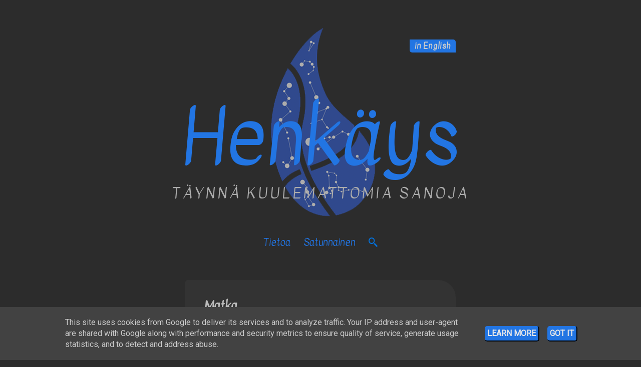

--- FILE ---
content_type: text/html; charset=UTF-8
request_url: https://www.henkays.fi/2013/09/matka.html
body_size: 20594
content:
<!DOCTYPE html>
<html xmlns='http://www.w3.org/1999/xhtml' xmlns:b='http://www.google.com/2005/gml/b' xmlns:data='http://www.google.com/2005/gml/data' xmlns:expr='http://www.google.com/2005/gml/expr'>
<head>
<link href='https://www.blogger.com/static/v1/widgets/2944754296-widget_css_bundle.css' rel='stylesheet' type='text/css'/>
<meta content='summary' name='twitter:card'/>
<meta content='@Varjoalitajunta' name='twitter:creator'/>
<meta content='@HenkaysFi' name='twitter:site'/>
<link crossorigin='anonymous' href='https://maxcdn.bootstrapcdn.com/bootstrap/4.0.0-beta.2/css/bootstrap.min.css' integrity='sha384-PsH8R72JQ3SOdhVi3uxftmaW6Vc51MKb0q5P2rRUpPvrszuE4W1povHYgTpBfshb' rel='stylesheet'/>
<meta content='width=device-width, initial-scale=1, shrink-to-fit=no' name='viewport'/>
<!-- fontteja alla -->
<link href='https://fonts.googleapis.com/css?family=Architects+Daughter|Coming+Soon|Indie+Flower|Kavivanar|Lato|Open+Sans|La+Belle+Aurore|The+Girl+Next+Door|Roboto:100,400' rel='stylesheet'>
</link>
<meta content='text/html; charset=UTF-8' http-equiv='Content-Type'/>
<meta content='blogger' name='generator'/>
<link href='https://www.henkays.fi/favicon.ico' rel='icon' type='image/x-icon'/>
<link href='https://www.henkays.fi/2013/09/matka.html' rel='canonical'/>
<link rel="alternate" type="application/atom+xml" title="Henkäys - Atom" href="https://www.henkays.fi/feeds/posts/default" />
<link rel="alternate" type="application/rss+xml" title="Henkäys - RSS" href="https://www.henkays.fi/feeds/posts/default?alt=rss" />
<link rel="service.post" type="application/atom+xml" title="Henkäys - Atom" href="https://www.blogger.com/feeds/5808532208403228207/posts/default" />

<!--Can't find substitution for tag [blog.ieCssRetrofitLinks]-->
<meta content='https://www.henkays.fi/2013/09/matka.html' property='og:url'/>
<meta content='Matka' property='og:title'/>
<meta content='Runosivusto täynnä kuulemattomia sanoja.' property='og:description'/>
<title>
Matka | Henkäys
</title>
<style id='page-skin-1' type='text/css'><!--
/*
body#layout #widgetID {
The Properties For Widget In Layout Page Goes Here
}
*/
body {
background-color : #2C2C2C;
color: #E8E8E8;
font-family: "Verdana", Arial, Georgia;
overflow-x: hidden;
/* overflow footeriin  */
cursor: url("https://blogger.googleusercontent.com/img/b/R29vZ2xl/AVvXsEiek2_pxBMwbaVILVAWBzW1ylrzcUhvo5kSrZE7OOTZtIyg2J6Lhj1jOFTMf68lH1owcd9xkYNNn2THR_5VWWUGqM5jUmF8Byk8kPbw0aAKaPxIeY1GPQm7JpZGvmwjg82ACZ8Cjmw9k4GfgAhKXhxgKAO1XyJFyafmH9mWguXRB8SzUNd5G8XSKaS4mqk/s1600/kursori.png"), auto;
}
//KURSORIT
//POINTER
a, #button-submit, .togglejaot, .bilinguallinkki, .title, #HTML9 li a, #HTML9 li span, #HTML12 li a, #HTML12 li span, .post-title.entry-title a, #blog-pager a {
cursor: url("https://blogger.googleusercontent.com/img/b/R29vZ2xl/AVvXsEhf5PZEn4hkYIJf0mgNsuVatm4vpglrIA2KN746kbqIf1xHm-OgMX_sz7nbSqOJcZBbVJKiHKDLejiox-vnzgc6sOAh-GGzkXGrP_0ys1wzmMC2th3TY_YtUW6qyepyW8T_HCCllr7KiU8owPAQRNQh7WE669dBsjzJCqGAe3iaV6PZtkVF5cPPJaxuRr8/s1600/kursori_a.png"), auto;
}
a:hover, #button-submit:hover, .togglejaot:hover, .bilinguallinkki:hover, .title:hover, #HTML9 li a:hover, #HTML9 li span:hover, #HTML12 li a:hover, #HTML12 li span:hover, .post-title.entry-title a:hover, #blog-pager a:hover {
cursor: url("https://blogger.googleusercontent.com/img/b/R29vZ2xl/AVvXsEhf5PZEn4hkYIJf0mgNsuVatm4vpglrIA2KN746kbqIf1xHm-OgMX_sz7nbSqOJcZBbVJKiHKDLejiox-vnzgc6sOAh-GGzkXGrP_0ys1wzmMC2th3TY_YtUW6qyepyW8T_HCCllr7KiU8owPAQRNQh7WE669dBsjzJCqGAe3iaV6PZtkVF5cPPJaxuRr8/s1600/kursori_a.png"), auto !important;
}
//TEXT
#hauntekstikentta {
cursor: url"https://blogger.googleusercontent.com/img/b/R29vZ2xl/AVvXsEhv4anVDJ11PwX9NGtjzHvPjYdesQ3XZ6gh75Ro1gVj-cbs6MjsPJXR0T-Ok_wXP4QZYi0JZixcyFG0q_q7CIT8gAOa_cP3xzaOAMpqX189fN2jEYEZqeRMzniUxmXz4kTdpkmuUN9qWlM8coZmeo0zQXTgL5YQtrRtIb6iRUaN1I-AU3cnc5bfoqhxx00/s1600/kursori_a_text.png"), auto !important;
}
#hauntekstikentta:hover {
cursor: url("https://blogger.googleusercontent.com/img/b/R29vZ2xl/AVvXsEhv4anVDJ11PwX9NGtjzHvPjYdesQ3XZ6gh75Ro1gVj-cbs6MjsPJXR0T-Ok_wXP4QZYi0JZixcyFG0q_q7CIT8gAOa_cP3xzaOAMpqX189fN2jEYEZqeRMzniUxmXz4kTdpkmuUN9qWlM8coZmeo0zQXTgL5YQtrRtIb6iRUaN1I-AU3cnc5bfoqhxx00/s1600/kursori_a_text.png"), auto !important;
}
//TAB
.kirjastolinkki, .tabkuva {
cursor: url("https://blogger.googleusercontent.com/img/b/R29vZ2xl/AVvXsEhJ5raC2XHM-BF0W3zsWnw23Tv2f3BBAL395KQnF9DKHE0jsUF0fqjsoCVw_8G3VfBFSWnx6eRIjvq3INOIcNwKzbDAspPAdod4kuhchmMkkDfZTQgg3Ka0ZHHDsU2UrEyiEdWtcToQqLy1pkJhwJR2PUOT4es6fzXKtdh3LZBknnz35LH_mRKQK4q_WnY/s1600/kursori_a_tab.png"), auto !important;
}
.kirjastolinkki:hover, .tabkuva:hover {
cursor: url("https://blogger.googleusercontent.com/img/b/R29vZ2xl/AVvXsEhJ5raC2XHM-BF0W3zsWnw23Tv2f3BBAL395KQnF9DKHE0jsUF0fqjsoCVw_8G3VfBFSWnx6eRIjvq3INOIcNwKzbDAspPAdod4kuhchmMkkDfZTQgg3Ka0ZHHDsU2UrEyiEdWtcToQqLy1pkJhwJR2PUOT4es6fzXKtdh3LZBknnz35LH_mRKQK4q_WnY/s1600/kursori_a_tab.png"), auto !important;
}
.cursor {
display: none;
}
@media all and (max-width: 2000px) {
article {
font-size: 1.0em;
}
@media all and (max-width: 992px) {
article {
font-size: 1em;
}
}
@media all and (max-width: 767px) {
article {
font-size: 1em;
}
}
@media all and (max-width: 500px) {
article {
font-size: 1em;
}
}
/* img, .thread-arrow {
padding: 0 !important;
filter: alpha(opacity=100);
opacity: 1.0;
-webkit-transition: all .3s ease-out;
-moz-transition: all .3s ease-out;
-o-transition: all .3s ease-out;
transition: all .3s ease-out;
}
.avatar-image-container img:hover, .post-body.entry-content img:hover {
filter: alpha(opacity=100);
opacity: 1.0;
-webkit-transition: all .3s ease-out;
-moz-transition: all .3s ease-out;
-o-transition: all .3s ease-out;
transition: all .3s ease-out;
}
img:hover, .thread-arrow:hover {
filter: alpha(opacity=50);
opacity: 0.5;
-webkit-transition: all .1s ease-out;
-moz-transition: all .1s ease-out;
-o-transition: all .1s ease-out;
transition: all .1s ease-out;
}
*/
.kikoni {
margin: 0 9px;
}
.kikoni {
transition: all .1s ease-out;
-webkit-transition: -webkit-transform .8s ease-in-out;
-moz-transition: -moz-transition .8s ease-in-out;
-o-transition: -o-transition .8s ease-in-out;
-ms-transition: -ms-transition .8s ease-in-out;
transition: transform .8s ease-in-out;
}
.kikoni:hover {
transition: all .3s ease-out;
-webkit-transform: rotate(360deg);
-moz-transition: rotate(360deg);
-o-transition: rotate(360deg);
-ms-transition: rotate(360deg);
transform: rotate(360deg);
}
/* #HTML5 img {
filter: alpha(opacity=60);
opacity: 0.6;
-webkit-transition: all .1s ease-out;
-moz-transition: all .1s ease-out;
-o-transition: all .1s ease-out;
transition: all .1s ease-out;
}
#HTML5 img:hover {
filter: alpha(opacity=100);
opacity: 1.0;
-webkit-transition: all .3s ease-out;
-moz-transition: all .3s ease-out;
-o-transition: all .3s ease-out;
transition: all .3s ease-out;
}
*/
a {
color: #2275E3;
}
a:hover {
color: #999;
text-decoration: none;
}
.nordiclink {
color: #2275E3;
background-color: #222;
padding: 2px 6px;
border-radius: 5px;
}
.nordiclink:hover {
color: #fff;
background-color: #cd7222;
}
/* tietoa sivun muotoilu */
.tietoaotsikko {
font-size: 45px;
font-family: "Kavivanar";
color: #bbb;
}
.tietoasisallys {
position: absolute;
margin-top: -14px;
}
.seuraarivi {
position: relative;
}
.seuraakuva {
width: 50px;
display: block;
margin: 13px 0;
}
.seuraateksti {
margin-top: -47px;
margin-left: 60px;
}
/* sivupalkki ylös */
#header-inner {
margin: 0;
}
article {
background-color: transparent !important;
}
#main {
margin-bottom: 80px;
}
/* Kirjoittajasta */
.ainfo {
text-align: left;
}
.ainfo {
}
.atitle {
text-align: left;
font-family: "Kavivanar";
font-size: 25px;
margin: 0 0 15px 0;
}
.atext {
}
.alocation {
font-family: "Kavivanar";
margin: 15px 0 0 0;
letter-spacing: 1px;
}
.klinks {
text-align: center;
border: 1px solid #2275E3;
border-radius: 15px;
padding: 15px;
margin: 40px 0 10px 0;
}
.ktitle {
text-align: center;
font-family: "Kavivanar";
font-size: 25px;
margin: 0 0 15px 0;
}
/* #sidebar {
margin-top: -27px;
background-image: url("https://blogger.googleusercontent.com/img/b/R29vZ2xl/AVvXsEgj2CKtJU2FG6te-1Ds-C98qO3forvXNzbppv2lllGadAEEXfmGFykQgNidnx4A286pAmXxDNE9LPBcmWl0mVGayVi22LXzAwfJfl_mD1NYWUiY1nuwZVfojFXFCeUvC3tpQjJQQ2h-grc/w725-h1271-no/");
background-repeat: no-repeat;
} */
/* tällä containerit */
#header {
background-image: url("https://blogger.googleusercontent.com/img/b/R29vZ2xl/AVvXsEjDcPL9ylQD2NKJ6fVq9slINRoYWhl3mH33y1YKzI842VPpf0I5OXxKcNk721_HV1vAx0xpYMwXM7gQzceKYw0KySBqBnPgeLC3SDaZtnGv5u_CdpLu5UYo_vyQSQjEDy-nYCQwZtPSrcM/w850-h380-no/");
background-repeat: no-repeat;
background-position: center;
text-align:center;
font-family: "Kavivanar";
margin: 0 0 -50px 0;
padding: 20px 0 20px 0;
}
h1.title {
font-size: calc(4em + 6.9vw);
padding: 125px 0 0 0;
color: #ACACAC;
}
h1.title:hover {
color: #2275E3;
}
h1.title a {
color: #2275E3;
}
h1.title a:hover {
color: #ACACAC;
}
.description {
text-transform: uppercase;
letter-spacing: 5px;
margin-top: -35px;
line-height: 28px;
color: #ACACAC;
font-size: calc(1.7em + 0.2vw);
}
.descriptionwrapper > .description {
margin-bottom: 70px;
}
.titlewrapper {
margin: 40px 0;
color: #ACACAC;
}
/* tällä containerit asiden kanssa */
article {
background-color: #2C2C2C;
margin-top: ;
}
.post-body.entry-content {
margin: 20px 30px 0px 30px;
padding-bottom: 40px;
}
.post.hentry.uncustomized-post-template {
padding: 25px 10px 0 10px;
border-radius: 5px 35px 5px 5px;
background-color: #333;
margin-bottom: 80px;
}
/* kirjassa */
#post-body-5828366461129423575, #post-body-3535550469814165740, #post-body-4341600997776254599, #post-body-8550710910833161923, #post-body-2365441105291382263, #post-body-2395321068114727265, #post-body-3708372359553955547, #post-body-7611884796632419038, #post-body-2452682327458030196, #post-body-79175160464959319, #post-body-1974303648162024399, #post-body-9156052903616852112, #post-body-3156362234815130825, #post-body-6767552776359793100, #post-body-8444557574904762537, #post-body-624471179196168015, #post-body-8260062570322103986, #post-body-5551411220833678317, #post-body-4101309803431458209, #post-body-4341373565966492230, #post-body-4498930558906792082, #post-body-132033682521650152, #post-body-7243274907136746246, #post-body-8757122905721043926, #post-body-1182667744242568531, #post-body-4319542370650010466, #post-body-4787343444236463440, #post-body-9197279276914756328, #post-body-3652543379872790301, #post-body-8310298521814761222, #post-body-442920928007467405, #post-body-3887686936524427830, #post-body-7830495148697319166, #post-body-1668260171327978856, #post-body-8380243208161697497, #post-body-5476117329213517862, #post-body-3973742419893474977, #post-body-1576267703247773566, #post-body-5865499710728732964, #post-body-602828549171791592, #post-body-128150255677745175, #post-body-4514685731546374171, #post-body-2652629002287590896, #post-body-7598486605770636678, #post-body-2786467220816484884, #post-body-2449152932064171785, #post-body-3025878693126176346, #post-body-7088232491545458284, #post-body-2188235448006600569, #post-body-1939729895549958112, #post-body-2947400265430131899, #post-body-442287672478483506, #post-body-6695138632449944836, #post-body-2071817938569138404, #post-body-1273058958621151040, #post-body-6192576731053832009, #post-body-7214842790694391881, #post-body-5471840368824073250, #post-body-4152576487011436056, #post-body-3065614549645851071, #post-body-7324574712909793293, #post-body-651506126925465532, #post-body-8779787881337035369, #post-body-4907114448459672706, #post-body-2393701799999525957, #post-body-570231850159716275, #post-body-112763330708225635, #post-body-618862934613134396, #post-body-8984364334039541759, #post-body-3756816268400944005, #post-body-6204193514211104584 {
background-image: url("https://blogger.googleusercontent.com/img/b/R29vZ2xl/AVvXsEjYXiXbSm2ty8r2lQeDrTbbxjh2dSRnkuSr1lPVKJc1tuS42NaUqQwoFVCIl5qTZNnZYhTzoCIh7WYN01DXMhU2gt4R4fFpC1d28gY_ep8El0Y7He9jyc9LKhrKb1XKNAEIkyh8poTqw3U/w47-h84-no/");
background-repeat: no-repeat;
background-position: 100% 100%;
}
/* e-book */
#bookcontents a {
color: ;
}
.booktitles {
font-size: 25px;
font-family: "Kavivanar";
font-whttps://www.blogger.com/blogger.g?blogID=5808532208403228207#templateeight: bold;
color: #E8E8E8;
display: inline-block;
margin-bottom: 10px;
margin-top: 50px;
}
/* bilinguallinkki */
#HTML13 {
position: relative;
float: right;
margin-top: -390px;
}
.bilinguallinkki {
font-family: "Kavivanar";
font-weight: bold;
letter-spacing: 1px;
border: 0;
border-radius: 0 5px 0 5px;
padding: 1px 10px 1px 10px;
background-color: #2275E3;
color: #ccc;
}
.bilinguallinkki:hover {
background-color: #222;
color: #2275E3;
}
#HTML9, #HTML12 {
font-family: "Kavivanar";
font-size: 20px;
margin: 20px 0 60px 0;
text-transform: capitalize;
text-align: center;
}
#HTML9 a:hover, #HTML12 a:hover {
font-style: italic;
}
#HTML9 ul, #HTML12 ul {
margin-left: 0;
padding: 0;
overflow: hidden;
list-style-type: none;
}
#HTML9 li, #HTML12 li {
float: none;
display: inline-block;
}
#HTML9 li a, #HTML9 li span, #HTML12 li a, #HTML12 li span {
display: block;
padding: 0 13px;
}
.HTML9 LI.selected A, .HTML12 LI.selected A {
color: #ccc;
pointer-events: none;
font-weight: normal;
}
#satunnainenlinkki {
}
#HTML8 a:hover {
background-color: #222;
color: #2275E3;
}
/* tietoa avautuvat linkit */
#HTML12 {
display: none;
margin-top: -47px;
}
/* Väliaikaisesti pois */
.comments {
display: none;
}
.nvieraskirja {
display: none;
}
.nvieraskirja a {
display: none;
}
/* */
.nvieraskirja {
padding: 0 !important;
}
.ntietoa {
color: #2275E3;
}
.ntietoa:hover {
color: #999;
font-style: italic;
}
.tietoaHaikajana {
text-align: center;
}
.tietoaHentry {
margin: 25px 0;
background-color: #2C2C2C;
border-radius: 0 13px 0 13px;
padding: 16px 10px;
}
.tietoaHpaivamaara {
font-family: "Kavivanar";
font-size: 16px;
letter-spacing: 1px;
width: 80%;
display: inline-block;
border-radius: 10px;
color: #666;
margin-bottom: 8px;
display: inline-block
}
#HTML10 {
text-align: center;
margin: -30px 0 -14px 0;
font-family: "Kavivanar";
font-size: 20px;
display: none;
}
.post-title.entry-title {
font-family: "Kavivanar";
font-weight: bold;
font-size: 25px;
margin-left: 28px;
margin-top: 12px;
color: #bbb;
}
.post-title.entry-title > a:hover {
font-style: italic;
}
.post-footer {
display: none;
margin: 5px 0px 75px 0px;
padding: 15px 20px 45px 20px;
font-size: 11px;
text-align: center;
}
.post-comment-link .comment-link {
padding: 10px 8px 10px 12px;
border-radius: 15px 15px 15px 0;
background-color: #2162B8;
border: 2px solid #2162B8;
color: #ccc;
}
.post-comment-link .comment-link:hover{
background-color: #222;
border: 2px solid #222;
color: #ccc;
}
.post-comment-link a {
text-decoration: none;
}
.post-backlinks.post-comment-link {
/* display: none; */
}
.post-timestamp {
float: right;
}
.comment-actions.secondary-text a {
text-decoration: none !important;
}
.published {
text-decoration: none !important;
}
/* Vieraskirja */
#post-body-1426980089047685499 + .post-footer, .post-backlinks.post-comment-link {
}
.avatar-image-container.avatar-stock + a {
color: #bbb;
}
.avatar-image-container.vcard + a, .comment-author, .comment-timestamp > a {
pointer-events: none;
color: #bbb;
}
#comments-block .avatar-image-container {
display: none;
}
#comments h4 {
display: none;
/* color: #bbb;
font-family: "Kavivanar";
font-size: 1.6em;
border-bottom: 2px solid #444;
margin: 0 0 0 50px;
padding: 0 0 0 15px; */
}
#Blog1_comments-block-wrapper {
margin-top: 380px;
margin-left: 5px;
margin-bottom: -180px;
}
.avatar-image-container.vcard {
margin: -13px 0 0 0;
}
#comments-block .avatar-image-container img {
border: 0;
position: absolute;
}
.comments #comments-block {
margin: 0px 0px 30px -5px;
border-radius: 0 20px 20px 20px;
}
#comments-block:first-child {
margin-top: 79px;
}
/*
.comments .thread-toggle {
/* none tai inherit jos keskelle */
display: none;
text-align: center;
padding: 0 13px 0 5px;
border-radius: 15px;
border: 3px solid #222;
color: #ccc !important;
}
*/
.comments .thread-toggle:hover {
color: #2275E3 !important;
}
.user.blog-author, .user {
display: block;
}
.comments .comments-content .user a {
text-transform: capitalize;
font-family: "Kavivanar";
font-size: 18px;
padding-top: 12px !important;
margin-left: 10px;
margin-right: 10px;
padding: 5px;
color: #2275E3;
}
.comments .comments-content .user a:hover{
color: #999;
}
.comment-header, .comment-author {
border-radius: 0 20px 0 0;
background-color: #222;
padding: 24px 18px 10px 40px;
font-family: "Kavivanar";
font-size: 19px;
color: #bbb;
}
.comments .comments-content .comment-content {
text-align: left;
}
.icon.user.blog-author {
background-color: #666;
border-radius: 50px;
position: absolute;
margin-top: -30px !important;
margin-left: -23px !important;
}
.comments .comments-content .datetime {
margin-left: 15px;
font-family: "Kavivanar";
letter-spacing: 2px;
font-weight: bold;
}
.datetime.secondary-text a:hover{
color: #999;
}
.datetime.secondary-text > a {
pointer-events: none;
color: #666;
}
#comments > a, #comments > h4, #comment-post-message, #Blog1_comments-block-wrapper, .comment-footer {
}
.comment-form {
margin-top: -50px;
margin-bottom: 40px;
}
.comment-form p {
margin-left: 65px;
color: #bbb;
font-family: "Kavivanar";
}
.comment-content {
padding: 5px 20px 20px 10px;
color: #bbb;
margin-top: -2px !important;
margin-left: 2px !important;
}
.comment-actions.secondary-text {
display: inherit;
text-align: center;
margin-right: 12px;
margin-bottom: -35px;
float: right;
}
.comments .continue {
text-align: center;
font-size: 25px;
font-family: "Kavivanar";
}
.comment-body {
background-color: #333;
margin: -5px 0 40px 0;
padding-top: 5px 0 35px 0;
border-radius: 0 0 20px 20px;
}
.comment-body p {
margin: 5px 40px 0px 40px;
padding: 20px 0 30px 0px;
}
.comment-footer {
margin-top: -54px;
text-align: center;
padding-bottom: 60px;
}
.comment-timestamp {
font-family: "Kavivanar";
letter-spacing: 2px;
padding: 0 10px;
border-left: 8px dotted #222;
border-right: 8px dotted #222;
}
#comment-editor {
height: 270px;
width: 540px;
position: absolute;
top: 477px;
border-radius: 0 20px 20px 20px;
}
.T4LgNb {
scrollbar-width: none !important;
left: 2px;
margin: 0;
height: 100%;
overflow: hidden
}
.lQWzZe {
width: 101%;
}
.VieraskirjaFooter {
font-size: 10px;
text-align: left;
color: #888;
line-height: 15px;
}
.VieraskirjaInfo {
font-size: 16px;
padding: 1px 9px;
background-color: #ccc;
margin: 0 5px 0 0;
border-radius: 5px;
color: #333;
}
/* Vanhempi Uudempi */
#blog-pager.blog-pager {
font-size: 15px;
font-family: "Kavivanar";
margin: -80px 0 0 0;
font-weight: bold;
background-color: transparent;
padding: 0 0 30px 0;
margin: -20px 6px 0 6px;
}
#blog-pager-older-link, #blog-pager-newer-link {
width: 48%;
}
#blog-pager-older-link {
float: left;
}
#blog-pager-newer-link {
float: right;
}
#Blog1_blog-pager-older-link {
color: #E8E8E8;
background-color: #2275E3;
border: #2275E3;
border-radius: 20px 0 0 20px;
display: block;
letter-spacing: 2px;
padding: 3px 12px;
}
#Blog1_blog-pager-newer-link {
color: #E8E8E8;
background-color: #2275E3;
border: #2275E3;
border-radius: 0 20px 20px 0;
display: block;
letter-spacing: 2px;
padding: 3px 12px;
}
#Blog1_blog-pager-older-link:hover, #Blog1_blog-pager-newer-link:hover {
border: #222;
background-color: #222;
color: #2275E3;
}
.home-link {
font-weight: bold;
font-size: 25px;
position: absolute;
text-align: center;
margin-left: -38px;
padding-top: 26px;
display: none;
}
/* sivuston taustakuva */
/*
background-image: url("https://blogger.googleusercontent.com/img/b/R29vZ2xl/AVvXsEg9c0AqBH2ha465XIo2_voiX95du3M7lV8zkKqGqnF5gkrQckcSOmsdHR14B63tdtuledG6IM-cX4z7MB11stgv08NYLs57JdpKgKCNtvtdIqto_Qkye8KRQ_eM4XueSEEMovzvRJ4rD8M/w95-h52-no/");
background-repeat: no-repeat;
padding: 0 6px 15px 6px !important;
*/
/* tällä containerit articlen kanssa */
aside {
padding: 0 !important;
margin-top: 30px;
background-color: transparent;
}
/* tuleva sivupalkki (taustaväri) */
.widget-content {
background-color: ;
}
.widget-content a {
text-decoration: none;
}
ul {
list-style-type: none;
margin-left: -20px;
}
/* hakupalkki alla */
#HTML6 {
display: none;
}
#HTML1, #HTML2, #HTML3 {
display: none;
}
/* vanhaa sivupalkkia */
#HTML2, #HTML3, #HTML4, #PopularPosts1, #HTML5, #HTML8 {
display: none;
}
/* end */
#HTML2, #HTML3 {
padding: 2px;
margin-bottom: 66px;
}
#tietoah, #tietoahk {
-webkit-transition: -webkit-transform .3s ease-in-out;
-moz-transition: -moz-transition .3s ease-in-out;
-o-transition: -o-transition .3s ease-in-out;
-ms-transition: -ms-transition .3s ease-in-out;
transition: transform .3s ease-in-out;
}
#tietoah:hover, #tietoahk:hover {
-webkit-transform: rotate(4deg);
-moz-transition: rotate(4deg);
-o-transition: rotate(4deg);
-ms-transition: rotate(4deg);
transform: rotate(4deg);
}
#tietoak {
-webkit-transition: -webkit-transform .3s ease-in-out;
-moz-transition: -moz-transition .3s ease-in-out;
-o-transition: -o-transition .3s ease-in-out;
-ms-transition: -ms-transition .3s ease-in-out;
transition: transform .3s ease-in-out;
}
#tietoak:hover {
-webkit-transform: rotate(-4deg);
-moz-transition: rotate(-4deg);
-o-transition: rotate(-4deg);
-ms-transition: rotate(-4deg);
transform: rotate(-4deg);
}
.infon {
padding: 0 0 11px 0 !important;
}
#tietoahk {
font-style: italic;
}
.kirjoittajasta_telegram {
width: 16px;
height: 16px;
margin: 0 5px 2px 0;
}
#HTML4 {
text-align: right;
margin-bottom: 50px;
font-family: Verdana;
font-size: 11px;
position: relative;
float: right;
margin-top: -65px;
}
#HTML4 .widget-content {
height: 5px;
}
#HTML4 a {
background-color: #2162B8;
padding: 2px 14px;
color: #ccc;
border-right: solid 2px #222;
border-bottom: solid 2px #222;
font-family: "Kavivanar";
font-size: 16px;
}
#HTML4 a:hover {
color: #000;
background-color: #2275E3;
color: #ccc;
}
#HTML5 {
text-align: center;
width: 100%;
font-weight: bold;
margin-bottom: 35px;
padding: 0 0 25px 0;
}
/* #HTML5 img {
width: 20%;
padding: 5px !important;
}
*/
#HTML6 {
font-size: 11px;
background-color: transparent;
margin: -50px 0 65px 0;
padding: 10px 0;
}
.hakukuva {
width: 18px;
height: 20px;
margin-bottom: 2px;
transition: all .1s ease-out;
-webkit-transition: -webkit-transform .8s ease-in-out;
-moz-transition: -moz-transition .8s ease-in-out;
-o-transition: -o-transition .8s ease-in-out;
-ms-transition: -ms-transition .8s ease-in-out;
transition: transform .8s ease-in-out;
}
.hakukuva:hover {
transition: all .3s ease-out;
-webkit-transform: rotate(360deg);
-moz-transition: rotate(360deg);
-o-transition: rotate(360deg);
-ms-transition: rotate(360deg);
transform: rotate(360deg);
}
#PopularPosts1 {
font-size: 12px;
margin: 0 22px 45px 22px;
padding: 20px 0;
}
#PopularPosts1 a {
background-color: #222;
padding: 3px 0;
margin-bottom: -6px;
display: block;
}
#PopularPosts1 a:hover {
background-color: #2275E3;
color: #ccc;
}
#BlogArchive1 {
font-size: 12px;
margin: 90px 0 20px 0;
}
#BlogArchive1 .widget-content {
background-color: #333;
margin-top: -28px;
margin-right: 22px;
margin-bottom: 0;
margin-left: 22px;
padding: 42px 15px 30px 15px;
border-radius: 20px;
}
ul .hierarchy {
margin-left: 20px !important;
}
#BlogArchive1 ul li a {
font-family: "Kavivanar";
font-size: 15px;
}
#BlogArchive1 ul li a:hover {
font-style: italic;
}
li .archivedate.collapsed {
margin: -1px 0 0 5px !important;
}
ul .hierarchy > li.archivedate.collapsed a {
letter-spacing: 2px;
}
#PopularPosts1 h2, #BlogArchive1 h2, #Label1 h2, #HTML1 h2, #HTML11 h2 {
text-align: center;
font-family: "Kavivanar";
font-size: 36px;
color: #ccc;
margin-left: 4px;
}
/* kun ei oo snippettejä */
.widget-content.popular-posts ul li {
font-weight: bold;
font-family: "Kavivanar";
font-size: 18px;
letter-spacing: 1px;
text-align: center;
margin-top: -15px !important;
margin-bottom: -15px;
margin-left: -13px;
}
.PopularPosts .item-title {
font-weight: bold;
font-family: "Kavivanar";
font-size: 16px;
letter-spacing: 1px;
}
#PopularPosts1 .widget-content.popular-posts {
background-color: transparent;
padding: 14px 10px 1px 10px;
border-radius: 20px;
margin-top: -30px;
}
#PopularPosts1 .item-snippet {
margin-right: 18px;
text-transform: lowercase;
}
#PopularPosts1 li {
margin-top: 10px;
}
#BlogArchive1 a {
color: #2275E3;
}
#BlogArchive1 a:hover {
color: #bbb;
}
.toggle {
transition-property: background-color;
transition-duration: 0.5s;
transition-timing-function: ease-in;
transition-delay: 0.3s;
}
.zippy {
padding: 3px 3px 3px 7px;
background-color: #2275E3;
color: #ccc;
border-radius: 15px;
}
.zippy:hover {
background-color: #222;
color: #2275E3;
}
#BlogArchive1_ArchiveList > .hierarchy > .archivedate {
background-color: #2C2C2C;
border-radius: 10px;
}
.archivedate > ul.hierarchy:first-of-type {
padding-top: 10px !important;
}
.archivedate > ul.hierarchy:last-child {
padding-bottom: 10px !important;
}
#BlogArchive1 > .widget-content > #ArchiveList > #BlogArchive1_ArchiveList > .hierarchy > .archivedate > a:nth-child(2) {
pointer-events: none;
font-family: "Kavivanar";
color: #666;
font-weight: bold;
margin-left: 8px;
font-size: 14px;
letter-spacing: 2px;
}
#BlogArchive1 > .widget-content > #ArchiveList > #BlogArchive1_ArchiveList > ul.hierarchy {
width: 80%;
align-content: center;
padding: 0px 1% 0 21%;
}
.archivedate {
margin-bottom: 10px !important;
}
/* FI EN */
#Label2 {
display: none;
position: absolute;
margin: 123px 0 0 -23px;
width: 221px;
text-align: center;
width: 100%
}
#Label2 .widget-content.list-label-widget-content {
text-transform: uppercase;
pointer-eventhttps://www.blogger.com/blogger.g?blogID=5808532208403228207#templates: none;
}
#Label2 .widget-content.list-label-widget-content li {
display: inline-block;
padding: 0 5px;
}
#Label2 .widget-content.list-label-widget-content a {
font-family: "Kavivanar";
color: #666;
font-size: 14px;
font-weight: bold;
letter-spacing: 2px;
pointer-events: none;
text-decoration: none;
}
#Label1 {
margin-top: 98px;
}
#Label1 .widget-content, #HTML11 .widget-content {
background-color: #333;
padding: 29px 14px 1px 14px;
border-radius: 20px;
margin-top: -28px;
margin-left: 22px;
margin-right: 22px;
letter-spacing: 1px;
font-family: "Kavivanar";
}
#Label1 ul {
margin: 0 0 39px -40px;
}
.listamerkki {
font-size: 18px;
color: #666;
margin: 0 2px 0 10px;
}
.listamaara, .listamaaraenfi {
font-size: 14px;
color: #666;
font-family: "Kavivanar";
font-weight: normal;
float: right;
margin: 4px 10px 0 0;
}
#Label1 a:hover {
color: #bbb;
font-style: italic;
}
#Label1 > .widget-content > ul > li {
margin: 13px 21% 0px 21%;
background-color: #2C2C2C;
border 0;
border-radius: 10px;
}
#HTML11 {
margin-top: 54px;
}
#HTML11 ul {
margin-left: -40px;
}
/* Maalausvari */
::-moz-selection {
color: #E8E8E8;;
background: #444;
}
::selection {
color: #E8E8E8;;
background: #444;
}
/* ENKKUKAANNOS */
.fiennappi {
position: relative;
float: right;
right: -40px;
font-family: "Kavivanar";
font-weight: bold;
letter-spacing: 1px;
border: 0;
border-radius: 0 5px 0 5px;
padding: 1px 10px 1px 10px;
width: 55px;
background-color: #2275E3;
color: #ccc;
}
.fiennappi:hover {
background-color: #222;
color: #2275E3;
}
.fiien {
top: -87px;
}
.fieen {
top: -32px;
}
.ealue {
display: none;
margin-top: 40px;
padding-bottom: 1px;
}
.eotsikko {
font-size: 25px;
font-family: "Kavivanar";
font-weight: bold;
color: #bbb;
margin-left: -2px;
margin-top: -33px;
margin-bottom: 17px;
}
/* HAKUALKAA */
#hauntekstikentta {
width: 66.6%;
margin: 0;
border: 0;
padding: 7px 0 3px 0;
float: left;
background-color: #ccc;
color: #222;
height: 27px;
font-family: "Kavivanar";
font-size: 14px;
}
#searchbox input[type="text"] {
padding-left: 15px;
}
#button-submit {
width: 33.3%;
margin: 0;
border: 0;
padding: 1px 0 0 0;
float: left;
background-color: #2275E3;
height: 27px;
font-weight: bold;
color: #ccc;
font-family: "Kavivanar";
font-size: 18px;
letter-spacing: 1px;
}
#button-submit:hover {
background-color: #222;
color: #2275E3;
}
/* hakutulokset */
.status-msg-body {
padding: 25px 10px;
}
.status-msg-body > b {
font-family: "Kavivanar";
letter-spacing: 1px;
color: #ccc;
}
.status-msg-body a {
text-decoration: none;
padding: 2px 0px 4px 0;
background-color: #2162B8;
color: #ccc;
white-space: nowrap;
display: block;
margin: 12px -10px 0 -10px;
}
.status-msg-body a:hover {
background-color: #ccc;
color: #2162B8;
}
.status-msg-wrap {
background-color: #333;
width: 100%;
font-size: 100%;
margin-bottom: 90px;
}
.status-msg-border {
opacity: 1;
border: 0;
background-color: #2C2C2C;
}
.status-msg-bg {
opacity: 1;
background-color: #333;
border: 10px solid #222;
border-radius: 55px 55px 0 0;
margin-bottom: -16px;
height: 101px;
}
.status-msg-hidden {
padding: 40px 0;
}
.post-count {
display: none;
}
.feed-links {
display: none;
}
/* tällä containerit */
.copyrights {
text-align: center;
width: 100vw;
margin-left: calc(-50vw + 50%);
margin-top: 30px;
padding: 20px 0 18px 0;
font-size: 11px;
color: #999;
background-color: #333;
font-family: "Verdana", Arial, Georgia;
}
.copyrights a {
color: #999;
}
.copyrights a:hover {
color: #ccc;
}
.copyrightimg {
margin: 20px 0;
}
.copyrighttext {
margin: 2px 0 10px 0;
}
/* back to top */
.bbt {
display: none;
/*	display: block; */
margin: auto;
width: 50px;
height: 50px;
}
/* Sshare Buttons / somet */
.togglejaot {
height: 30px;
width: 30px;
margin: -6px 0 0 66px;
float: right;
}
.jaadiv {
display: none;
position: absolute;
right: 10%;
margin-left: 4px;
margin-top: -43px !important;
background-color: #2C2C2C;
padding: 4px 8px 5px 5px;
border-radius: 15px 15px 0 15px;
border-left: solid 1px #999;
border-top: solid 1px #999;
}
.jaalinkki {
margin: 0 5px;
}
.jaakuva {
height: 30px;
width: 30px;
}
/* JAKONAPPI POIS SIVUISTA */
#post-body-2991651732609786110 + .post-footer, #post-body-2020267013012293546 + .post-footer {
display: none;
}
#post-body-2991651732609786110 {
padding-bottom: 36px;
}
#post-body-2991651732609786110 + .post-footer .sharejutut, #post-body-2020267013012293546 + .post-footer .sharejutut {
visibility: hidden;
}
.sharejutut {
display: none;
}
/* BTT - Back To Top */
#btt {
z-index: 1;
width: 50px;
height: 50px;
display: block;
position: fixed;
bottom: 20px;
right: 20px;
background: url('https://blogger.googleusercontent.com/img/b/R29vZ2xl/AVvXsEhOg0ciw88a2UCSPdI1B_VTHNGjcWpwuZzPCeBdK3FZ6G8UrJ5z4vJNBmZNcH-oFRRDTpLp9wQuGBwoYEohQdMJ75EHhTFr5qdVwSY0d6nEyRul7dZXWKKYcEv1rOhPz0kINOM2qCJfMQZoyaxwqvb5tivqOiw8aaQcYj2y-KGE6blTqDqNve43bsI7gcg/s1600/btt.png') no-repeat;
-webkit-transition: all .6s ease-out;
-moz-transition: all .6s ease-out;
-o-transition: all .6s ease-out;
transition: all .6s ease-out;
}
#btt:hover {
transform: rotate(90deg);
-moz-transition: all .4s ease;
-webkit-transition: all .4s ease;
-o-transition: all .4s ease;
transition: all .4s ease;
}
#myBtn:hover {
background-color: #555; /* Add a dark-grey background on hover */
}
/* FOOTER POIS + vahan bottomia */
#post-body-659057078774931976 + .post-footer, #post-body-1868521759238851373 + .post-footer, #post-body-3742662543058257807 + .post-footer, #post-body-4479237516646585253 + .post-footer {
display: none;
}
/* Eväste/Cookie pop up */
.cookie-choices-info {
background-color: #424242 !important;
top: auto !important;
bottom: 0 !important;
left: 0 !important;
right: 0 !important;
}
.cookie-choices-buttons a {
background-color: #2275E3;
padding: 5px !important;
margin: 8px !important;
color: #E8E8E8 !important;
border-radius: 5px;
border-right: 2px solid #000;
border-bottom: 2px solid #000;
}
.cookie-choices-buttons a:hover {
background-color: #E8E8E8;
color: #2275E3 !important;
}
} 
--></style>
<!-- Kuvasyote / Metadata -->
<!-- Open Graph metadata blogpost -->
<meta content='https://blogger.googleusercontent.com/img/b/R29vZ2xl/AVvXsEh7bojUPnHj4L3LABRXJ-f-zHv4igarMGmbnRqgacobPj_HysPepl3tRkkxLx1HVjixZ6YEHmfg0XsPvhRPJl4VaOBQcwNNqgMTocKoUY9KdwkUyU7h7ZS8dHrQSqRGzjEUpk6lEYjKKqI/s550-no/' property='og:image'/>
<!-- End Open Graph metadata blogpost -->
<!-- jQuery kirjastolinkkaus alla-->
<script src='https://ajax.googleapis.com/ajax/libs/jquery/3.2.1/jquery.min.js' type='text/javascript'></script>
<!-- jQuery scriptejä alla -->
<script type='text/javascript'>
$(document).ready(function() {
	console.log('ready, valmis!');

// yläjuttu
// Tietoa
$('.ntietoa').click(function() { 
    $('#HTML12').toggle(':visible');
	$('.ntietoa').css('color', '#ccc');
  	$(".ntietoa").css('font-style', 'italic');
        if ('#HTML12:hidden') {
            $(".ntietoa").css('color', '#2275E3');
            $(".ntietoa").css('font-style', 'normal');
            console.log('normal');
        }
});
//vanha
/* $('.ntietoa').click(function() { 
    $('#HTML12').toggle(':visible');
	$('.ntietoa').css('color', '#ccc');
  	$(".ntietoa").css('font-style', 'italic');
}); */

// satunnainen-nappi
$('#PageList1 > .widget-content > ul > li:last-child').attr('id', 'mbb-random');
/* $('#mbb-random > a').attr('id', 'mbb-random'); */

// hakupalkki
$('.hakuclick').click(function() { 
    $('#HTML6').toggle(':visible');
});

// HAKU kuvat normikäytössä
$(".hakukuva") .mouseover(function () {
    this.src= "https://blogger.googleusercontent.com/img/b/R29vZ2xl/AVvXsEhYfWyL4bTL6A8GxTWn2EQaUG71-NbyKx_3IV3gZjE5VMfF58ahND4AxSLUBNkxH_70wArgfk6nVOnVtBBVE7N0lOwSXFOzPoHl_eWiYyd7cAxYkvtBiD_5cNjqsPCPCZ_lSxoDWuqXUOs/s20-no/"
    }).mouseout(function () {
    this.src= "https://blogger.googleusercontent.com/img/b/R29vZ2xl/AVvXsEhhs9M_c6g-va51u2VCaLjGYnU0vv1fDO4h153BoAl4_Yhf7BUCOPhbBihN0You_NKhhmqxMNBLQVzhADOOPTts4_XFBY8sVSIMiPg8tBfM3QmbAoXCmgjbxjHlp5DWZMpNk2b3tGpGmxc/s20-no/"
});

//upcoming

// navbar active SEURAA
if (top.location.pathname === '/p/seuraa.html')
	{
		$(".nseuraa").css('color', '#ccc');
	}

// navbar active TIETOA
$('.ntietoa').click(function() {
	if($("#HTML12").is(":visible")){
		$(".ntietoa").css('color', '#ccc');
	}

	if($("#HTML12").is(":hidden")){
		$(".ntietoa").css('color', '#2275E3');
	}
});

// navbar active TIETOA värit
if (top.location.pathname === '/p/henkays.html')
	{
		$(".ntietoa").css('color', '#ccc');
  		$(".ntietoa").css('font-style', 'italic');
		$("#HTML12").show();
		$(".nthenkays").css('color', '#ccc');
  		$(".nthenkays").css('font-style', 'italic');
	}
if (top.location.pathname === '/p/kirjoittajasta.html')
	{
		$(".ntietoa").css('color', '#ccc');
  		$(".ntietoa").css('font-style', 'italic');
		$("#HTML12").show();
		$(".ntkettu").css('color', '#ccc');
  		$(".ntkettu").css('font-style', 'italic');
	}
if (top.location.pathname === '/p/henkays-kirja.html')
	{
		$(".ntietoa").css('color', '#ccc');
  		$(".ntietoa").css('font-style', 'italic');
		$("#HTML12").show();
		$(".ntkirja").css('color', '#ccc');
  		$(".ntkirja").css('font-style', 'italic');
	}

// navbar active TIETOA/HAKU visible
$('.ntietoa').click(function() {
	if($("#HTML12").is(":visible")){
		$("#HTML6").hide();
	}
});
$('.hakuclick').click(function() {
	if($("#HTML6").is(":visible")){
		$("#hauntekstikentta").click();
		$(".ntietoa").css('color', '#2275E3');
		$("#HTML12").hide();
	}
});
  
// Merkittyjä
// click opacity sivupalkkiin
/* 	if (top.location.pathname === '/p/henkays-kirja.html') {
		$(".ntietoa").css({ color: red });
	}
	if (top.location.pathname === '/p/h.html') {
		$("#tietoah").css({ opacity: 0.3 });
	}
	if (top.location.pathname === '/p/c.html') {
		$('#tietoak').css({ opacity: 0.3 });
	}
	if (top.location.pathname === '/p/hen.html') {
		$('#tietoahen').css({ opacity: 0.3 });
	}
	if (top.location.pathname === '/p/ota-yhteytta.html') {
		$("#tietoae").css({ opacity: 0.3 });
	} */

// share poem
	$('.togglejaot').click(function() {
		$(this).parent().find('.jaadiv').toggle();
	});

// FI-EN button
	$('.fiennappi').click(function () {
	$(this).toggleClass('fiien fieen');
	$(this).text(function(i, v){
		return v === 'EN' ? 'FI' : 'EN'
	})
	$(this).parent().parent().find('.post-title.entry-title').toggle();
	$(this).next('.falue').toggle();
	$(this).next().next('.ealue').toggle();
	});

/*
	$('div.item-snippet:contains("EN")').html($('div.item-snippet:contains("EN")').html().replace("EN", ""));
*/
	console.log('finished, tehty!');

// back to top scripts not currently working
/*    $('.bbt').click(function(){
         $('html, body').animate({scrollTop: 0}, 1000);
    }); */

// documentreadysulut
});
</script>
<!-- Open Graph metadata -->
<meta content='https://blogger.googleusercontent.com/img/b/R29vZ2xl/AVvXsEhhLOX_GmBiZ0So7nHmjVgkFN8WEfazo_pZ_nuGuEdeNzeTvJPGr5RVF8_Z6V8WbQ2Dty5DXAKQspkp9P-ltldwglPeNHHMsF_I71WaoTsS0AxkHBJG7_1vJwNYOKy8vHbpJ7pztC9Bwso/s380-no/' property='og:image'/>
<!-- End Open Graph metadata -->
<link href='https://www.blogger.com/dyn-css/authorization.css?targetBlogID=5808532208403228207&amp;zx=ceeca9e1-c3d5-4f63-bf39-26e4c22f2877' media='none' onload='if(media!=&#39;all&#39;)media=&#39;all&#39;' rel='stylesheet'/><noscript><link href='https://www.blogger.com/dyn-css/authorization.css?targetBlogID=5808532208403228207&amp;zx=ceeca9e1-c3d5-4f63-bf39-26e4c22f2877' rel='stylesheet'/></noscript>
<meta name='google-adsense-platform-account' content='ca-host-pub-1556223355139109'/>
<meta name='google-adsense-platform-domain' content='blogspot.com'/>

<script type="text/javascript" language="javascript">
  // Supply ads personalization default for EEA readers
  // See https://www.blogger.com/go/adspersonalization
  adsbygoogle = window.adsbygoogle || [];
  if (typeof adsbygoogle.requestNonPersonalizedAds === 'undefined') {
    adsbygoogle.requestNonPersonalizedAds = 1;
  }
</script>


</head>
<body>
<div class='container'>
<div class='row'>
<!-- tyhjatila headerin alkuun alla -->
<div class='col-xs-12 col-sm-12 col-md-12 col-lg-2'></div>
<header class='col-xs-12 col-sm-12 col-md-12 col-lg-8'>
<div class='header section' id='header'><div class='widget Header' data-version='1' id='Header1'>
<div id='header-inner'>
<div class='titlewrapper'>
<a href='https://www.henkays.fi/'>
<h1 class='title'>
<a href='https://www.henkays.fi/'>
Henkäys
</a>
</h1>
</a>
</div>
<div class='descriptionwrapper'>
<p class='description'><span>Täynnä kuulemattomia sanoja</span></p>
</div>
</div>
</div></div>
</header>
<!-- tyhjatila headerin loppuun alla -->
<div class='col-xs-12 col-sm-12 col-md-12 col-lg-2'></div>
</div>
<div class='row'>
<!-- tyhjatila alkuun alla -->
<div class='col-xs-12 col-sm-12 col-md-12 col-lg-3'></div>
<article class='col-xs-12 col-sm-12 col-md-12 col-lg-6'>
<div class='blog-pager' id='blog-pager'>
<div class='mobile-link-button' id='blog-pager-home-link'>
<a class='home-link' href='https://www.henkays.fi/'><!--Can't find substitution for tag [homeMsg]--></a>
</div>
<div class='mobile-desktop-link'>
<a class='home-link' href=''><!--Can't find substitution for tag [desktopLinkMsg]--></a>
</div>
</div>
<div class='main section' id='main'><div class='widget HTML' data-version='1' id='HTML13'>
<div class='widget-content'>
<a class="bilinguallinkki" href="https://en.henkays.fi/">in English</a>
</div>
<div class='clear'></div>
</div><div class='widget HTML' data-version='1' id='HTML9'>
<div class='widget-content'>
<ul><li><span class="ntietoa">Tietoa</span></li><li><div id="mbb-random"></div></li><li><span class="hakuclick"><img src="https://blogger.googleusercontent.com/img/b/R29vZ2xl/AVvXsEhhs9M_c6g-va51u2VCaLjGYnU0vv1fDO4h153BoAl4_Yhf7BUCOPhbBihN0You_NKhhmqxMNBLQVzhADOOPTts4_XFBY8sVSIMiPg8tBfM3QmbAoXCmgjbxjHlp5DWZMpNk2b3tGpGmxc/s20-no/" class="hakukuva"/></span></li></ul>
</div>
<div class='clear'></div>
</div><div class='widget HTML' data-version='1' id='HTML10'>
<div class='widget-content'>
Satunnainen teksti
</div>
<div class='clear'></div>
</div><div class='widget HTML' data-version='1' id='HTML12'>
<div class='widget-content'>
<ul><li><a href="https://www.henkays.fi/p/henkays.html" class="nthenkays">Henkäys</a></li><li><a href="https://www.henkays.fi/p/kirjoittajasta.html" class="ntkettu">Kirjoittajasta</a></li><li><a href="https://www.henkays.fi/p/henkays-kirja.html" class="ntkirja">Kirja</a></li><li></li></ul>
</div>
<div class='clear'></div>
</div><div class='widget HTML' data-version='1' id='HTML6'>
<div class='widget-content'>
<form id="searchbox" method="get" action="/search">
<input id="hauntekstikentta" name="q" type="text" size="15" placeholder="Hukassa? Hakusanat..." />
<input id="button-submit" type="submit" value="Hae" />
</form>
</div>
<div class='clear'></div>
</div><div class='widget Blog' data-version='1' id='Blog1'>
<div class='blog-posts hfeed'>

          <div class="date-outer">
        

          <div class="date-posts">
        
<div class='post-outer'>
<div class='post hentry uncustomized-post-template' itemprop='blogPost' itemscope='itemscope' itemtype='http://schema.org/BlogPosting'>
<meta content='5808532208403228207' itemprop='blogId'/>
<meta content='7494344577577122411' itemprop='postId'/>
<a name='7494344577577122411'></a>
<h3 class='post-title entry-title' itemprop='name'>
Matka
</h3>
<div class='post-header'>
<div class='post-header-line-1'></div>
</div>
<div class='post-body entry-content' id='post-body-7494344577577122411' itemprop='description articleBody'>
&nbsp;&nbsp;&nbsp; Tuulen virran haarauma,<br />
&nbsp;&nbsp;&nbsp; kuljetti minut missä olen.<br />
<br />
&nbsp;&nbsp;&nbsp; Laskeudutti maahan oikeaan aikaan,<br />
&nbsp;&nbsp;&nbsp; antoi kasvaa suuremmaksi.<br />
<br />
&nbsp;&nbsp;&nbsp; Puhalsi eteen tunteiden kirjon,<br />
&nbsp;&nbsp;&nbsp; taputti olalle onnet.<br />
<br />
&nbsp;&nbsp;&nbsp; Sanoi "elä hyvin",<br />
&nbsp;&nbsp;&nbsp; ja jätti olemaan.<br />
<br />
&nbsp;&nbsp;&nbsp; Käveli valppain tomerin askelin,<br />
&nbsp;&nbsp;&nbsp; päättäväinen sielu.<br />
<br />
&nbsp;&nbsp;&nbsp; Kiemurteli tiensä,<br />
&nbsp;&nbsp;&nbsp; kohti onnea.<br />
<br />
&nbsp;&nbsp;&nbsp; Löysi veden virtaavan,<br />
&nbsp;&nbsp;&nbsp; hyppäsi matkaan mukaan.<br />
<br />
&nbsp;&nbsp;&nbsp; Kosken laskut ja nousut,<br />
&nbsp;&nbsp;&nbsp; opettivat puhumaan.<br />
<br />
&nbsp;&nbsp;&nbsp; Sää lukemaan,<br />
&nbsp;&nbsp;&nbsp; linnut laulamaan.<br />
<br />
&nbsp;&nbsp;&nbsp; Sielu sielu sielu,<br />
&nbsp;&nbsp;&nbsp; jatkoi ikuisesti matkaansa.<br />
<br />
<br />
<i>21/9/2013</i>
<div style='clear: both;'></div>
</div>
<div class='post-footer'>
<div class='sharejutut'><img border='0' class='togglejaot' src='https://lh3.googleusercontent.com/rkHNA8vvOSNSiH6Bimq9uUsZV4gn6K2aE5F_C6H9Jxf1DjXJNpB4bUAO06lchQU18B5z8sqFstsT_YgI18EYxDzI60LYzJhjUCj7BHrEDw=s50-no'/>
<div class='jaadiv'><a class='twitter jaalinkki' href='https://twitter.com/share?url=https://www.henkays.fi/2013/09/matka.html&title=Matka' rel='nofollow' target='_blank' title='Twitter'><img alt='Twitter share' border='0' class='jaakuva' src='https://lh3.googleusercontent.com/MVva-XWHCaiuXwaAZxo6Dcssypq6EDH8lndZpnvRdTtLW2KQw2ycFnPBLfut2SHvCX-lC0jzHYtLCpfQ_wj6_nmrN6Az-_gWG9qC1siA=s50-no'/><a class='facebook jaalinkki' href='http://www.facebook.com/sharer.php?u=https://www.henkays.fi/2013/09/matka.html&t=Matka' rel='nofollow' target='_blank' title='Facebook'><img alt='Facebook share' border='0' class='jaakuva' src='https://lh3.googleusercontent.com/1rpS7ABXysP0CiBZoMzAyeGjrBbQ05-Ub2p9MBCZHN4TaBnp5GlLi_y0WbJE03ZaPGVUHPjHJiK6TF5gFI5r5cQSg7oF_u1WLG72pNqi=s50-no'/></a></a>
</div>
</div>
<div class='post-footer-line post-footer-line-1'>
<span class='post-author vcard'>
</span>
<span class='post-timestamp'>
</span>
<span class='reaction-buttons'>
</span>
<span class='post-comment-link'>
</span>
<span class='post-backlinks post-comment-link'>
</span>
<span class='post-icons'>
</span>
<div class='post-share-buttons goog-inline-block'>
</div>
</div>
<div class='post-footer-line post-footer-line-2'>
<span class='post-labels'>
</span>
</div>
<div class='post-footer-line post-footer-line-3'>
<span class='post-location'>
</span>
</div>
</div>
</div>
<div class='comments' id='comments'>
<a name='comments'></a>
<h4>Ei kommentteja</h4>
<div id='Blog1_comments-block-wrapper'>
<dl class='avatar-comment-indent' id='comments-block'>
</dl>
</div>
<p class='comment-footer'>
<div class='comment-form'>
<a name='comment-form'></a>
<h4 id='comment-post-message'>Lähetä kommentti</h4>
<p>
</p>
<a href='https://www.blogger.com/comment/frame/5808532208403228207?po=7494344577577122411&hl=fi&saa=85391&origin=https://www.henkays.fi' id='comment-editor-src'></a>
<iframe allowtransparency='true' class='blogger-iframe-colorize blogger-comment-from-post' frameborder='0' height='410px' id='comment-editor' name='comment-editor' src='' width='100%'></iframe>
<script src='https://www.blogger.com/static/v1/jsbin/2830521187-comment_from_post_iframe.js' type='text/javascript'></script>
<script type='text/javascript'>
      BLOG_CMT_createIframe('https://www.blogger.com/rpc_relay.html');
    </script>
</div>
</p>
<div id='backlinks-container'>
<div id='Blog1_backlinks-container'>
</div>
</div>
</div>
</div>

        </div></div>
      
</div>
<div class='blog-pager' id='blog-pager'>
<span id='blog-pager-newer-link'>
<a class='blog-pager-newer-link' href='https://www.henkays.fi/2013/09/sanottu-sanomaton.html' id='Blog1_blog-pager-newer-link' title='Uudempi teksti'>Uudempi teksti</a>
</span>
<span id='blog-pager-older-link'>
<a class='blog-pager-older-link' href='https://www.henkays.fi/2013/09/raportti.html' id='Blog1_blog-pager-older-link' title='Vanhempi viesti'>Vanhempi viesti</a>
</span>
<a class='home-link' href='https://www.henkays.fi/'>Etusivu</a>
</div>
<div class='clear'></div>
<div class='post-feeds'>
</div>
</div><div class='widget Label' data-version='1' id='Label2'>
<div class='widget-content list-label-widget-content'>
<ul>
<li>
<a dir='ltr' href='https://www.henkays.fi/search/label/fi'>fi</a>
<span class='listamaaraenfi' dir='ltr'>563</span>
</li>
</ul>
<div class='clear'></div>
</div>
</div><div class='widget Label' data-version='1' id='Label1'>
<h2>Merkittyjä</h2>
<div class='widget-content list-label-widget-content'>
<ul>
<li><span class='listamerkki'>&#9974;</span>
<a dir='ltr' href='https://www.henkays.fi/search/label/Henk%C3%A4ys-kirja'>Henkäys-kirja</a>
<span class='listamaara' dir='ltr'>71</span>
</li>
<li><span class='listamerkki'>&#9974;</span>
<a dir='ltr' href='https://www.henkays.fi/search/label/haiku'>haiku</a>
<span class='listamaara' dir='ltr'>17</span>
</li>
<li><span class='listamerkki'>&#9974;</span>
<a dir='ltr' href='https://www.henkays.fi/search/label/sin%C3%A4-runosarja'>sinä-runosarja</a>
<span class='listamaara' dir='ltr'>8</span>
</li>
<li><span class='listamerkki'>&#9974;</span>
<a dir='ltr' href='https://www.henkays.fi/search/label/i-runosarja'>i-runosarja</a>
<span class='listamaara' dir='ltr'>6</span>
</li>
<li><span class='listamerkki'>&#9974;</span>
<a dir='ltr' href='https://www.henkays.fi/search/label/alaston%20ajatus'>alaston ajatus</a>
<span class='listamaara' dir='ltr'>5</span>
</li>
<li><span class='listamerkki'>&#9974;</span>
<a dir='ltr' href='https://www.henkays.fi/search/label/queer'>queer</a>
<span class='listamaara' dir='ltr'>2</span>
</li>
</ul>
<div class='clear'></div>
</div>
</div><div class='widget BlogArchive' data-version='1' id='BlogArchive1'>
<h2>Arkisto</h2>
<div class='widget-content'>
<div id='ArchiveList'>
<div id='BlogArchive1_ArchiveList'>
<ul class='hierarchy'>
<li class='archivedate collapsed'>
<a class='toggle' href='javascript:void(0)'>
<span class='zippy'>

        &#9658;&#160;
      
</span>
</a>
<a class='post-count-link' href='https://www.henkays.fi/2012/'>
2012
</a>
<span class='post-count' dir='ltr'></span>
<ul class='hierarchy'>
<li class='archivedate collapsed'>
<a class='post-count-link' href='https://www.henkays.fi/2012/03/'>
maaliskuuta
</a>
<span class='post-count' dir='ltr'></span>
</li>
</ul>
<ul class='hierarchy'>
<li class='archivedate collapsed'>
<a class='post-count-link' href='https://www.henkays.fi/2012/04/'>
huhtikuuta
</a>
<span class='post-count' dir='ltr'></span>
</li>
</ul>
<ul class='hierarchy'>
<li class='archivedate collapsed'>
<a class='post-count-link' href='https://www.henkays.fi/2012/05/'>
toukokuuta
</a>
<span class='post-count' dir='ltr'></span>
</li>
</ul>
<ul class='hierarchy'>
<li class='archivedate collapsed'>
<a class='post-count-link' href='https://www.henkays.fi/2012/06/'>
kesäkuuta
</a>
<span class='post-count' dir='ltr'></span>
</li>
</ul>
<ul class='hierarchy'>
<li class='archivedate collapsed'>
<a class='post-count-link' href='https://www.henkays.fi/2012/07/'>
heinäkuuta
</a>
<span class='post-count' dir='ltr'></span>
</li>
</ul>
<ul class='hierarchy'>
<li class='archivedate collapsed'>
<a class='post-count-link' href='https://www.henkays.fi/2012/08/'>
elokuuta
</a>
<span class='post-count' dir='ltr'></span>
</li>
</ul>
<ul class='hierarchy'>
<li class='archivedate collapsed'>
<a class='post-count-link' href='https://www.henkays.fi/2012/09/'>
syyskuuta
</a>
<span class='post-count' dir='ltr'></span>
</li>
</ul>
<ul class='hierarchy'>
<li class='archivedate collapsed'>
<a class='post-count-link' href='https://www.henkays.fi/2012/10/'>
lokakuuta
</a>
<span class='post-count' dir='ltr'></span>
</li>
</ul>
<ul class='hierarchy'>
<li class='archivedate collapsed'>
<a class='post-count-link' href='https://www.henkays.fi/2012/11/'>
marraskuuta
</a>
<span class='post-count' dir='ltr'></span>
</li>
</ul>
<ul class='hierarchy'>
<li class='archivedate collapsed'>
<a class='post-count-link' href='https://www.henkays.fi/2012/12/'>
joulukuuta
</a>
<span class='post-count' dir='ltr'></span>
</li>
</ul>
</li>
</ul>
<ul class='hierarchy'>
<li class='archivedate expanded'>
<a class='toggle' href='javascript:void(0)'>
<span class='zippy toggle-open'>

        &#9660;&#160;
      
</span>
</a>
<a class='post-count-link' href='https://www.henkays.fi/2013/'>
2013
</a>
<span class='post-count' dir='ltr'></span>
<ul class='hierarchy'>
<li class='archivedate collapsed'>
<a class='post-count-link' href='https://www.henkays.fi/2013/01/'>
tammikuuta
</a>
<span class='post-count' dir='ltr'></span>
</li>
</ul>
<ul class='hierarchy'>
<li class='archivedate collapsed'>
<a class='post-count-link' href='https://www.henkays.fi/2013/02/'>
helmikuuta
</a>
<span class='post-count' dir='ltr'></span>
</li>
</ul>
<ul class='hierarchy'>
<li class='archivedate collapsed'>
<a class='post-count-link' href='https://www.henkays.fi/2013/03/'>
maaliskuuta
</a>
<span class='post-count' dir='ltr'></span>
</li>
</ul>
<ul class='hierarchy'>
<li class='archivedate collapsed'>
<a class='post-count-link' href='https://www.henkays.fi/2013/04/'>
huhtikuuta
</a>
<span class='post-count' dir='ltr'></span>
</li>
</ul>
<ul class='hierarchy'>
<li class='archivedate collapsed'>
<a class='post-count-link' href='https://www.henkays.fi/2013/05/'>
toukokuuta
</a>
<span class='post-count' dir='ltr'></span>
</li>
</ul>
<ul class='hierarchy'>
<li class='archivedate collapsed'>
<a class='post-count-link' href='https://www.henkays.fi/2013/06/'>
kesäkuuta
</a>
<span class='post-count' dir='ltr'></span>
</li>
</ul>
<ul class='hierarchy'>
<li class='archivedate collapsed'>
<a class='post-count-link' href='https://www.henkays.fi/2013/07/'>
heinäkuuta
</a>
<span class='post-count' dir='ltr'></span>
</li>
</ul>
<ul class='hierarchy'>
<li class='archivedate collapsed'>
<a class='post-count-link' href='https://www.henkays.fi/2013/08/'>
elokuuta
</a>
<span class='post-count' dir='ltr'></span>
</li>
</ul>
<ul class='hierarchy'>
<li class='archivedate expanded'>
<a class='post-count-link' href='https://www.henkays.fi/2013/09/'>
syyskuuta
</a>
<span class='post-count' dir='ltr'></span>
</li>
</ul>
<ul class='hierarchy'>
<li class='archivedate collapsed'>
<a class='post-count-link' href='https://www.henkays.fi/2013/10/'>
lokakuuta
</a>
<span class='post-count' dir='ltr'></span>
</li>
</ul>
<ul class='hierarchy'>
<li class='archivedate collapsed'>
<a class='post-count-link' href='https://www.henkays.fi/2013/11/'>
marraskuuta
</a>
<span class='post-count' dir='ltr'></span>
</li>
</ul>
<ul class='hierarchy'>
<li class='archivedate collapsed'>
<a class='post-count-link' href='https://www.henkays.fi/2013/12/'>
joulukuuta
</a>
<span class='post-count' dir='ltr'></span>
</li>
</ul>
</li>
</ul>
<ul class='hierarchy'>
<li class='archivedate collapsed'>
<a class='toggle' href='javascript:void(0)'>
<span class='zippy'>

        &#9658;&#160;
      
</span>
</a>
<a class='post-count-link' href='https://www.henkays.fi/2014/'>
2014
</a>
<span class='post-count' dir='ltr'></span>
<ul class='hierarchy'>
<li class='archivedate collapsed'>
<a class='post-count-link' href='https://www.henkays.fi/2014/01/'>
tammikuuta
</a>
<span class='post-count' dir='ltr'></span>
</li>
</ul>
<ul class='hierarchy'>
<li class='archivedate collapsed'>
<a class='post-count-link' href='https://www.henkays.fi/2014/02/'>
helmikuuta
</a>
<span class='post-count' dir='ltr'></span>
</li>
</ul>
<ul class='hierarchy'>
<li class='archivedate collapsed'>
<a class='post-count-link' href='https://www.henkays.fi/2014/03/'>
maaliskuuta
</a>
<span class='post-count' dir='ltr'></span>
</li>
</ul>
<ul class='hierarchy'>
<li class='archivedate collapsed'>
<a class='post-count-link' href='https://www.henkays.fi/2014/04/'>
huhtikuuta
</a>
<span class='post-count' dir='ltr'></span>
</li>
</ul>
<ul class='hierarchy'>
<li class='archivedate collapsed'>
<a class='post-count-link' href='https://www.henkays.fi/2014/05/'>
toukokuuta
</a>
<span class='post-count' dir='ltr'></span>
</li>
</ul>
<ul class='hierarchy'>
<li class='archivedate collapsed'>
<a class='post-count-link' href='https://www.henkays.fi/2014/06/'>
kesäkuuta
</a>
<span class='post-count' dir='ltr'></span>
</li>
</ul>
<ul class='hierarchy'>
<li class='archivedate collapsed'>
<a class='post-count-link' href='https://www.henkays.fi/2014/07/'>
heinäkuuta
</a>
<span class='post-count' dir='ltr'></span>
</li>
</ul>
<ul class='hierarchy'>
<li class='archivedate collapsed'>
<a class='post-count-link' href='https://www.henkays.fi/2014/08/'>
elokuuta
</a>
<span class='post-count' dir='ltr'></span>
</li>
</ul>
<ul class='hierarchy'>
<li class='archivedate collapsed'>
<a class='post-count-link' href='https://www.henkays.fi/2014/09/'>
syyskuuta
</a>
<span class='post-count' dir='ltr'></span>
</li>
</ul>
<ul class='hierarchy'>
<li class='archivedate collapsed'>
<a class='post-count-link' href='https://www.henkays.fi/2014/10/'>
lokakuuta
</a>
<span class='post-count' dir='ltr'></span>
</li>
</ul>
<ul class='hierarchy'>
<li class='archivedate collapsed'>
<a class='post-count-link' href='https://www.henkays.fi/2014/11/'>
marraskuuta
</a>
<span class='post-count' dir='ltr'></span>
</li>
</ul>
<ul class='hierarchy'>
<li class='archivedate collapsed'>
<a class='post-count-link' href='https://www.henkays.fi/2014/12/'>
joulukuuta
</a>
<span class='post-count' dir='ltr'></span>
</li>
</ul>
</li>
</ul>
<ul class='hierarchy'>
<li class='archivedate collapsed'>
<a class='toggle' href='javascript:void(0)'>
<span class='zippy'>

        &#9658;&#160;
      
</span>
</a>
<a class='post-count-link' href='https://www.henkays.fi/2015/'>
2015
</a>
<span class='post-count' dir='ltr'></span>
<ul class='hierarchy'>
<li class='archivedate collapsed'>
<a class='post-count-link' href='https://www.henkays.fi/2015/01/'>
tammikuuta
</a>
<span class='post-count' dir='ltr'></span>
</li>
</ul>
<ul class='hierarchy'>
<li class='archivedate collapsed'>
<a class='post-count-link' href='https://www.henkays.fi/2015/02/'>
helmikuuta
</a>
<span class='post-count' dir='ltr'></span>
</li>
</ul>
<ul class='hierarchy'>
<li class='archivedate collapsed'>
<a class='post-count-link' href='https://www.henkays.fi/2015/03/'>
maaliskuuta
</a>
<span class='post-count' dir='ltr'></span>
</li>
</ul>
<ul class='hierarchy'>
<li class='archivedate collapsed'>
<a class='post-count-link' href='https://www.henkays.fi/2015/04/'>
huhtikuuta
</a>
<span class='post-count' dir='ltr'></span>
</li>
</ul>
<ul class='hierarchy'>
<li class='archivedate collapsed'>
<a class='post-count-link' href='https://www.henkays.fi/2015/05/'>
toukokuuta
</a>
<span class='post-count' dir='ltr'></span>
</li>
</ul>
<ul class='hierarchy'>
<li class='archivedate collapsed'>
<a class='post-count-link' href='https://www.henkays.fi/2015/06/'>
kesäkuuta
</a>
<span class='post-count' dir='ltr'></span>
</li>
</ul>
<ul class='hierarchy'>
<li class='archivedate collapsed'>
<a class='post-count-link' href='https://www.henkays.fi/2015/07/'>
heinäkuuta
</a>
<span class='post-count' dir='ltr'></span>
</li>
</ul>
<ul class='hierarchy'>
<li class='archivedate collapsed'>
<a class='post-count-link' href='https://www.henkays.fi/2015/08/'>
elokuuta
</a>
<span class='post-count' dir='ltr'></span>
</li>
</ul>
<ul class='hierarchy'>
<li class='archivedate collapsed'>
<a class='post-count-link' href='https://www.henkays.fi/2015/09/'>
syyskuuta
</a>
<span class='post-count' dir='ltr'></span>
</li>
</ul>
<ul class='hierarchy'>
<li class='archivedate collapsed'>
<a class='post-count-link' href='https://www.henkays.fi/2015/10/'>
lokakuuta
</a>
<span class='post-count' dir='ltr'></span>
</li>
</ul>
<ul class='hierarchy'>
<li class='archivedate collapsed'>
<a class='post-count-link' href='https://www.henkays.fi/2015/11/'>
marraskuuta
</a>
<span class='post-count' dir='ltr'></span>
</li>
</ul>
<ul class='hierarchy'>
<li class='archivedate collapsed'>
<a class='post-count-link' href='https://www.henkays.fi/2015/12/'>
joulukuuta
</a>
<span class='post-count' dir='ltr'></span>
</li>
</ul>
</li>
</ul>
<ul class='hierarchy'>
<li class='archivedate collapsed'>
<a class='toggle' href='javascript:void(0)'>
<span class='zippy'>

        &#9658;&#160;
      
</span>
</a>
<a class='post-count-link' href='https://www.henkays.fi/2016/'>
2016
</a>
<span class='post-count' dir='ltr'></span>
<ul class='hierarchy'>
<li class='archivedate collapsed'>
<a class='post-count-link' href='https://www.henkays.fi/2016/01/'>
tammikuuta
</a>
<span class='post-count' dir='ltr'></span>
</li>
</ul>
<ul class='hierarchy'>
<li class='archivedate collapsed'>
<a class='post-count-link' href='https://www.henkays.fi/2016/02/'>
helmikuuta
</a>
<span class='post-count' dir='ltr'></span>
</li>
</ul>
<ul class='hierarchy'>
<li class='archivedate collapsed'>
<a class='post-count-link' href='https://www.henkays.fi/2016/03/'>
maaliskuuta
</a>
<span class='post-count' dir='ltr'></span>
</li>
</ul>
<ul class='hierarchy'>
<li class='archivedate collapsed'>
<a class='post-count-link' href='https://www.henkays.fi/2016/04/'>
huhtikuuta
</a>
<span class='post-count' dir='ltr'></span>
</li>
</ul>
<ul class='hierarchy'>
<li class='archivedate collapsed'>
<a class='post-count-link' href='https://www.henkays.fi/2016/05/'>
toukokuuta
</a>
<span class='post-count' dir='ltr'></span>
</li>
</ul>
<ul class='hierarchy'>
<li class='archivedate collapsed'>
<a class='post-count-link' href='https://www.henkays.fi/2016/06/'>
kesäkuuta
</a>
<span class='post-count' dir='ltr'></span>
</li>
</ul>
<ul class='hierarchy'>
<li class='archivedate collapsed'>
<a class='post-count-link' href='https://www.henkays.fi/2016/07/'>
heinäkuuta
</a>
<span class='post-count' dir='ltr'></span>
</li>
</ul>
<ul class='hierarchy'>
<li class='archivedate collapsed'>
<a class='post-count-link' href='https://www.henkays.fi/2016/08/'>
elokuuta
</a>
<span class='post-count' dir='ltr'></span>
</li>
</ul>
<ul class='hierarchy'>
<li class='archivedate collapsed'>
<a class='post-count-link' href='https://www.henkays.fi/2016/09/'>
syyskuuta
</a>
<span class='post-count' dir='ltr'></span>
</li>
</ul>
<ul class='hierarchy'>
<li class='archivedate collapsed'>
<a class='post-count-link' href='https://www.henkays.fi/2016/10/'>
lokakuuta
</a>
<span class='post-count' dir='ltr'></span>
</li>
</ul>
<ul class='hierarchy'>
<li class='archivedate collapsed'>
<a class='post-count-link' href='https://www.henkays.fi/2016/11/'>
marraskuuta
</a>
<span class='post-count' dir='ltr'></span>
</li>
</ul>
<ul class='hierarchy'>
<li class='archivedate collapsed'>
<a class='post-count-link' href='https://www.henkays.fi/2016/12/'>
joulukuuta
</a>
<span class='post-count' dir='ltr'></span>
</li>
</ul>
</li>
</ul>
<ul class='hierarchy'>
<li class='archivedate collapsed'>
<a class='toggle' href='javascript:void(0)'>
<span class='zippy'>

        &#9658;&#160;
      
</span>
</a>
<a class='post-count-link' href='https://www.henkays.fi/2017/'>
2017
</a>
<span class='post-count' dir='ltr'></span>
<ul class='hierarchy'>
<li class='archivedate collapsed'>
<a class='post-count-link' href='https://www.henkays.fi/2017/01/'>
tammikuuta
</a>
<span class='post-count' dir='ltr'></span>
</li>
</ul>
<ul class='hierarchy'>
<li class='archivedate collapsed'>
<a class='post-count-link' href='https://www.henkays.fi/2017/02/'>
helmikuuta
</a>
<span class='post-count' dir='ltr'></span>
</li>
</ul>
<ul class='hierarchy'>
<li class='archivedate collapsed'>
<a class='post-count-link' href='https://www.henkays.fi/2017/03/'>
maaliskuuta
</a>
<span class='post-count' dir='ltr'></span>
</li>
</ul>
<ul class='hierarchy'>
<li class='archivedate collapsed'>
<a class='post-count-link' href='https://www.henkays.fi/2017/04/'>
huhtikuuta
</a>
<span class='post-count' dir='ltr'></span>
</li>
</ul>
<ul class='hierarchy'>
<li class='archivedate collapsed'>
<a class='post-count-link' href='https://www.henkays.fi/2017/05/'>
toukokuuta
</a>
<span class='post-count' dir='ltr'></span>
</li>
</ul>
<ul class='hierarchy'>
<li class='archivedate collapsed'>
<a class='post-count-link' href='https://www.henkays.fi/2017/06/'>
kesäkuuta
</a>
<span class='post-count' dir='ltr'></span>
</li>
</ul>
<ul class='hierarchy'>
<li class='archivedate collapsed'>
<a class='post-count-link' href='https://www.henkays.fi/2017/07/'>
heinäkuuta
</a>
<span class='post-count' dir='ltr'></span>
</li>
</ul>
<ul class='hierarchy'>
<li class='archivedate collapsed'>
<a class='post-count-link' href='https://www.henkays.fi/2017/08/'>
elokuuta
</a>
<span class='post-count' dir='ltr'></span>
</li>
</ul>
<ul class='hierarchy'>
<li class='archivedate collapsed'>
<a class='post-count-link' href='https://www.henkays.fi/2017/09/'>
syyskuuta
</a>
<span class='post-count' dir='ltr'></span>
</li>
</ul>
<ul class='hierarchy'>
<li class='archivedate collapsed'>
<a class='post-count-link' href='https://www.henkays.fi/2017/10/'>
lokakuuta
</a>
<span class='post-count' dir='ltr'></span>
</li>
</ul>
<ul class='hierarchy'>
<li class='archivedate collapsed'>
<a class='post-count-link' href='https://www.henkays.fi/2017/11/'>
marraskuuta
</a>
<span class='post-count' dir='ltr'></span>
</li>
</ul>
<ul class='hierarchy'>
<li class='archivedate collapsed'>
<a class='post-count-link' href='https://www.henkays.fi/2017/12/'>
joulukuuta
</a>
<span class='post-count' dir='ltr'></span>
</li>
</ul>
</li>
</ul>
<ul class='hierarchy'>
<li class='archivedate collapsed'>
<a class='toggle' href='javascript:void(0)'>
<span class='zippy'>

        &#9658;&#160;
      
</span>
</a>
<a class='post-count-link' href='https://www.henkays.fi/2018/'>
2018
</a>
<span class='post-count' dir='ltr'></span>
<ul class='hierarchy'>
<li class='archivedate collapsed'>
<a class='post-count-link' href='https://www.henkays.fi/2018/01/'>
tammikuuta
</a>
<span class='post-count' dir='ltr'></span>
</li>
</ul>
<ul class='hierarchy'>
<li class='archivedate collapsed'>
<a class='post-count-link' href='https://www.henkays.fi/2018/02/'>
helmikuuta
</a>
<span class='post-count' dir='ltr'></span>
</li>
</ul>
<ul class='hierarchy'>
<li class='archivedate collapsed'>
<a class='post-count-link' href='https://www.henkays.fi/2018/03/'>
maaliskuuta
</a>
<span class='post-count' dir='ltr'></span>
</li>
</ul>
<ul class='hierarchy'>
<li class='archivedate collapsed'>
<a class='post-count-link' href='https://www.henkays.fi/2018/04/'>
huhtikuuta
</a>
<span class='post-count' dir='ltr'></span>
</li>
</ul>
<ul class='hierarchy'>
<li class='archivedate collapsed'>
<a class='post-count-link' href='https://www.henkays.fi/2018/05/'>
toukokuuta
</a>
<span class='post-count' dir='ltr'></span>
</li>
</ul>
<ul class='hierarchy'>
<li class='archivedate collapsed'>
<a class='post-count-link' href='https://www.henkays.fi/2018/06/'>
kesäkuuta
</a>
<span class='post-count' dir='ltr'></span>
</li>
</ul>
<ul class='hierarchy'>
<li class='archivedate collapsed'>
<a class='post-count-link' href='https://www.henkays.fi/2018/08/'>
elokuuta
</a>
<span class='post-count' dir='ltr'></span>
</li>
</ul>
<ul class='hierarchy'>
<li class='archivedate collapsed'>
<a class='post-count-link' href='https://www.henkays.fi/2018/09/'>
syyskuuta
</a>
<span class='post-count' dir='ltr'></span>
</li>
</ul>
<ul class='hierarchy'>
<li class='archivedate collapsed'>
<a class='post-count-link' href='https://www.henkays.fi/2018/10/'>
lokakuuta
</a>
<span class='post-count' dir='ltr'></span>
</li>
</ul>
<ul class='hierarchy'>
<li class='archivedate collapsed'>
<a class='post-count-link' href='https://www.henkays.fi/2018/11/'>
marraskuuta
</a>
<span class='post-count' dir='ltr'></span>
</li>
</ul>
<ul class='hierarchy'>
<li class='archivedate collapsed'>
<a class='post-count-link' href='https://www.henkays.fi/2018/12/'>
joulukuuta
</a>
<span class='post-count' dir='ltr'></span>
</li>
</ul>
</li>
</ul>
<ul class='hierarchy'>
<li class='archivedate collapsed'>
<a class='toggle' href='javascript:void(0)'>
<span class='zippy'>

        &#9658;&#160;
      
</span>
</a>
<a class='post-count-link' href='https://www.henkays.fi/2019/'>
2019
</a>
<span class='post-count' dir='ltr'></span>
<ul class='hierarchy'>
<li class='archivedate collapsed'>
<a class='post-count-link' href='https://www.henkays.fi/2019/01/'>
tammikuuta
</a>
<span class='post-count' dir='ltr'></span>
</li>
</ul>
<ul class='hierarchy'>
<li class='archivedate collapsed'>
<a class='post-count-link' href='https://www.henkays.fi/2019/02/'>
helmikuuta
</a>
<span class='post-count' dir='ltr'></span>
</li>
</ul>
<ul class='hierarchy'>
<li class='archivedate collapsed'>
<a class='post-count-link' href='https://www.henkays.fi/2019/03/'>
maaliskuuta
</a>
<span class='post-count' dir='ltr'></span>
</li>
</ul>
<ul class='hierarchy'>
<li class='archivedate collapsed'>
<a class='post-count-link' href='https://www.henkays.fi/2019/04/'>
huhtikuuta
</a>
<span class='post-count' dir='ltr'></span>
</li>
</ul>
<ul class='hierarchy'>
<li class='archivedate collapsed'>
<a class='post-count-link' href='https://www.henkays.fi/2019/05/'>
toukokuuta
</a>
<span class='post-count' dir='ltr'></span>
</li>
</ul>
<ul class='hierarchy'>
<li class='archivedate collapsed'>
<a class='post-count-link' href='https://www.henkays.fi/2019/06/'>
kesäkuuta
</a>
<span class='post-count' dir='ltr'></span>
</li>
</ul>
<ul class='hierarchy'>
<li class='archivedate collapsed'>
<a class='post-count-link' href='https://www.henkays.fi/2019/07/'>
heinäkuuta
</a>
<span class='post-count' dir='ltr'></span>
</li>
</ul>
<ul class='hierarchy'>
<li class='archivedate collapsed'>
<a class='post-count-link' href='https://www.henkays.fi/2019/08/'>
elokuuta
</a>
<span class='post-count' dir='ltr'></span>
</li>
</ul>
<ul class='hierarchy'>
<li class='archivedate collapsed'>
<a class='post-count-link' href='https://www.henkays.fi/2019/09/'>
syyskuuta
</a>
<span class='post-count' dir='ltr'></span>
</li>
</ul>
<ul class='hierarchy'>
<li class='archivedate collapsed'>
<a class='post-count-link' href='https://www.henkays.fi/2019/10/'>
lokakuuta
</a>
<span class='post-count' dir='ltr'></span>
</li>
</ul>
<ul class='hierarchy'>
<li class='archivedate collapsed'>
<a class='post-count-link' href='https://www.henkays.fi/2019/11/'>
marraskuuta
</a>
<span class='post-count' dir='ltr'></span>
</li>
</ul>
<ul class='hierarchy'>
<li class='archivedate collapsed'>
<a class='post-count-link' href='https://www.henkays.fi/2019/12/'>
joulukuuta
</a>
<span class='post-count' dir='ltr'></span>
</li>
</ul>
</li>
</ul>
<ul class='hierarchy'>
<li class='archivedate collapsed'>
<a class='toggle' href='javascript:void(0)'>
<span class='zippy'>

        &#9658;&#160;
      
</span>
</a>
<a class='post-count-link' href='https://www.henkays.fi/2020/'>
2020
</a>
<span class='post-count' dir='ltr'></span>
<ul class='hierarchy'>
<li class='archivedate collapsed'>
<a class='post-count-link' href='https://www.henkays.fi/2020/01/'>
tammikuuta
</a>
<span class='post-count' dir='ltr'></span>
</li>
</ul>
<ul class='hierarchy'>
<li class='archivedate collapsed'>
<a class='post-count-link' href='https://www.henkays.fi/2020/02/'>
helmikuuta
</a>
<span class='post-count' dir='ltr'></span>
</li>
</ul>
<ul class='hierarchy'>
<li class='archivedate collapsed'>
<a class='post-count-link' href='https://www.henkays.fi/2020/03/'>
maaliskuuta
</a>
<span class='post-count' dir='ltr'></span>
</li>
</ul>
<ul class='hierarchy'>
<li class='archivedate collapsed'>
<a class='post-count-link' href='https://www.henkays.fi/2020/04/'>
huhtikuuta
</a>
<span class='post-count' dir='ltr'></span>
</li>
</ul>
<ul class='hierarchy'>
<li class='archivedate collapsed'>
<a class='post-count-link' href='https://www.henkays.fi/2020/05/'>
toukokuuta
</a>
<span class='post-count' dir='ltr'></span>
</li>
</ul>
<ul class='hierarchy'>
<li class='archivedate collapsed'>
<a class='post-count-link' href='https://www.henkays.fi/2020/06/'>
kesäkuuta
</a>
<span class='post-count' dir='ltr'></span>
</li>
</ul>
<ul class='hierarchy'>
<li class='archivedate collapsed'>
<a class='post-count-link' href='https://www.henkays.fi/2020/07/'>
heinäkuuta
</a>
<span class='post-count' dir='ltr'></span>
</li>
</ul>
<ul class='hierarchy'>
<li class='archivedate collapsed'>
<a class='post-count-link' href='https://www.henkays.fi/2020/08/'>
elokuuta
</a>
<span class='post-count' dir='ltr'></span>
</li>
</ul>
<ul class='hierarchy'>
<li class='archivedate collapsed'>
<a class='post-count-link' href='https://www.henkays.fi/2020/10/'>
lokakuuta
</a>
<span class='post-count' dir='ltr'></span>
</li>
</ul>
<ul class='hierarchy'>
<li class='archivedate collapsed'>
<a class='post-count-link' href='https://www.henkays.fi/2020/12/'>
joulukuuta
</a>
<span class='post-count' dir='ltr'></span>
</li>
</ul>
</li>
</ul>
<ul class='hierarchy'>
<li class='archivedate collapsed'>
<a class='toggle' href='javascript:void(0)'>
<span class='zippy'>

        &#9658;&#160;
      
</span>
</a>
<a class='post-count-link' href='https://www.henkays.fi/2021/'>
2021
</a>
<span class='post-count' dir='ltr'></span>
<ul class='hierarchy'>
<li class='archivedate collapsed'>
<a class='post-count-link' href='https://www.henkays.fi/2021/02/'>
helmikuuta
</a>
<span class='post-count' dir='ltr'></span>
</li>
</ul>
<ul class='hierarchy'>
<li class='archivedate collapsed'>
<a class='post-count-link' href='https://www.henkays.fi/2021/03/'>
maaliskuuta
</a>
<span class='post-count' dir='ltr'></span>
</li>
</ul>
<ul class='hierarchy'>
<li class='archivedate collapsed'>
<a class='post-count-link' href='https://www.henkays.fi/2021/04/'>
huhtikuuta
</a>
<span class='post-count' dir='ltr'></span>
</li>
</ul>
<ul class='hierarchy'>
<li class='archivedate collapsed'>
<a class='post-count-link' href='https://www.henkays.fi/2021/07/'>
heinäkuuta
</a>
<span class='post-count' dir='ltr'></span>
</li>
</ul>
<ul class='hierarchy'>
<li class='archivedate collapsed'>
<a class='post-count-link' href='https://www.henkays.fi/2021/09/'>
syyskuuta
</a>
<span class='post-count' dir='ltr'></span>
</li>
</ul>
<ul class='hierarchy'>
<li class='archivedate collapsed'>
<a class='post-count-link' href='https://www.henkays.fi/2021/10/'>
lokakuuta
</a>
<span class='post-count' dir='ltr'></span>
</li>
</ul>
</li>
</ul>
<ul class='hierarchy'>
<li class='archivedate collapsed'>
<a class='toggle' href='javascript:void(0)'>
<span class='zippy'>

        &#9658;&#160;
      
</span>
</a>
<a class='post-count-link' href='https://www.henkays.fi/2022/'>
2022
</a>
<span class='post-count' dir='ltr'></span>
<ul class='hierarchy'>
<li class='archivedate collapsed'>
<a class='post-count-link' href='https://www.henkays.fi/2022/02/'>
helmikuuta
</a>
<span class='post-count' dir='ltr'></span>
</li>
</ul>
<ul class='hierarchy'>
<li class='archivedate collapsed'>
<a class='post-count-link' href='https://www.henkays.fi/2022/04/'>
huhtikuuta
</a>
<span class='post-count' dir='ltr'></span>
</li>
</ul>
<ul class='hierarchy'>
<li class='archivedate collapsed'>
<a class='post-count-link' href='https://www.henkays.fi/2022/05/'>
toukokuuta
</a>
<span class='post-count' dir='ltr'></span>
</li>
</ul>
<ul class='hierarchy'>
<li class='archivedate collapsed'>
<a class='post-count-link' href='https://www.henkays.fi/2022/06/'>
kesäkuuta
</a>
<span class='post-count' dir='ltr'></span>
</li>
</ul>
<ul class='hierarchy'>
<li class='archivedate collapsed'>
<a class='post-count-link' href='https://www.henkays.fi/2022/07/'>
heinäkuuta
</a>
<span class='post-count' dir='ltr'></span>
</li>
</ul>
<ul class='hierarchy'>
<li class='archivedate collapsed'>
<a class='post-count-link' href='https://www.henkays.fi/2022/08/'>
elokuuta
</a>
<span class='post-count' dir='ltr'></span>
</li>
</ul>
</li>
</ul>
<ul class='hierarchy'>
<li class='archivedate collapsed'>
<a class='toggle' href='javascript:void(0)'>
<span class='zippy'>

        &#9658;&#160;
      
</span>
</a>
<a class='post-count-link' href='https://www.henkays.fi/2023/'>
2023
</a>
<span class='post-count' dir='ltr'></span>
<ul class='hierarchy'>
<li class='archivedate collapsed'>
<a class='post-count-link' href='https://www.henkays.fi/2023/02/'>
helmikuuta
</a>
<span class='post-count' dir='ltr'></span>
</li>
</ul>
<ul class='hierarchy'>
<li class='archivedate collapsed'>
<a class='post-count-link' href='https://www.henkays.fi/2023/03/'>
maaliskuuta
</a>
<span class='post-count' dir='ltr'></span>
</li>
</ul>
<ul class='hierarchy'>
<li class='archivedate collapsed'>
<a class='post-count-link' href='https://www.henkays.fi/2023/04/'>
huhtikuuta
</a>
<span class='post-count' dir='ltr'></span>
</li>
</ul>
<ul class='hierarchy'>
<li class='archivedate collapsed'>
<a class='post-count-link' href='https://www.henkays.fi/2023/06/'>
kesäkuuta
</a>
<span class='post-count' dir='ltr'></span>
</li>
</ul>
<ul class='hierarchy'>
<li class='archivedate collapsed'>
<a class='post-count-link' href='https://www.henkays.fi/2023/09/'>
syyskuuta
</a>
<span class='post-count' dir='ltr'></span>
</li>
</ul>
<ul class='hierarchy'>
<li class='archivedate collapsed'>
<a class='post-count-link' href='https://www.henkays.fi/2023/12/'>
joulukuuta
</a>
<span class='post-count' dir='ltr'></span>
</li>
</ul>
</li>
</ul>
<ul class='hierarchy'>
<li class='archivedate collapsed'>
<a class='toggle' href='javascript:void(0)'>
<span class='zippy'>

        &#9658;&#160;
      
</span>
</a>
<a class='post-count-link' href='https://www.henkays.fi/2024/'>
2024
</a>
<span class='post-count' dir='ltr'></span>
<ul class='hierarchy'>
<li class='archivedate collapsed'>
<a class='post-count-link' href='https://www.henkays.fi/2024/09/'>
syyskuuta
</a>
<span class='post-count' dir='ltr'></span>
</li>
</ul>
<ul class='hierarchy'>
<li class='archivedate collapsed'>
<a class='post-count-link' href='https://www.henkays.fi/2024/10/'>
lokakuuta
</a>
<span class='post-count' dir='ltr'></span>
</li>
</ul>
<ul class='hierarchy'>
<li class='archivedate collapsed'>
<a class='post-count-link' href='https://www.henkays.fi/2024/11/'>
marraskuuta
</a>
<span class='post-count' dir='ltr'></span>
</li>
</ul>
</li>
</ul>
<ul class='hierarchy'>
<li class='archivedate collapsed'>
<a class='toggle' href='javascript:void(0)'>
<span class='zippy'>

        &#9658;&#160;
      
</span>
</a>
<a class='post-count-link' href='https://www.henkays.fi/2025/'>
2025
</a>
<span class='post-count' dir='ltr'></span>
<ul class='hierarchy'>
<li class='archivedate collapsed'>
<a class='post-count-link' href='https://www.henkays.fi/2025/01/'>
tammikuuta
</a>
<span class='post-count' dir='ltr'></span>
</li>
</ul>
<ul class='hierarchy'>
<li class='archivedate collapsed'>
<a class='post-count-link' href='https://www.henkays.fi/2025/02/'>
helmikuuta
</a>
<span class='post-count' dir='ltr'></span>
</li>
</ul>
<ul class='hierarchy'>
<li class='archivedate collapsed'>
<a class='post-count-link' href='https://www.henkays.fi/2025/03/'>
maaliskuuta
</a>
<span class='post-count' dir='ltr'></span>
</li>
</ul>
<ul class='hierarchy'>
<li class='archivedate collapsed'>
<a class='post-count-link' href='https://www.henkays.fi/2025/04/'>
huhtikuuta
</a>
<span class='post-count' dir='ltr'></span>
</li>
</ul>
<ul class='hierarchy'>
<li class='archivedate collapsed'>
<a class='post-count-link' href='https://www.henkays.fi/2025/08/'>
elokuuta
</a>
<span class='post-count' dir='ltr'></span>
</li>
</ul>
<ul class='hierarchy'>
<li class='archivedate collapsed'>
<a class='post-count-link' href='https://www.henkays.fi/2025/10/'>
lokakuuta
</a>
<span class='post-count' dir='ltr'></span>
</li>
</ul>
</li>
</ul>
</div>
</div>
<div class='clear'></div>
</div>
</div></div>
</article>
<!-- tyhjatila loppuun alla -->
<div class='col-xs-12 col-sm-12 col-md-12 col-lg-3'></div>
<aside class='col-xs-0 col-sm-0 col-md-0 col-lg-0'>
<div class='sidebar section' id='sidebar'><div class='widget HTML' data-version='1' id='HTML7'>
<div class='widget-content'>
<a href="#" id="btt"></a>
</div>
<div class='clear'></div>
</div><div class='widget HTML' data-version='1' id='HTML1'>
<div class='widget-content'>
<a rel="me" href="https://todon.eu/@Fox">Mastodon</a>
</div>
<div class='clear'></div>
</div><div class='widget HTML' data-version='1' id='HTML2'>
<div class='widget-content'>
<a href='/p/c.html'><img id="tietoak" class="img-responsive col-xs-12 col-sm-12 col-md-12 col-lg-12" src="https://blogger.googleusercontent.com/img/b/R29vZ2xl/AVvXsEgW0dmRk-r2ACNK1HokzkaU_j0hPdXw0KxT7t9j_z8z_Id6Ibm2r4GSrMu4kQ5pbWYzhX_n-5gVx3Zf6c0iQ4uejQobkejhadVQUKPuBhN-EYg2WkjUWF-D7LtIsA7v4_qwHMX7uCJZE_Y/s400-no/" /></a>
</div>
<div class='clear'></div>
</div><div class='widget HTML' data-version='1' id='HTML3'>
<div class='widget-content'>
<a href='/p/henkays-kirja.html'><img id="tietoahk" class="img-responsive col-xs-12 col-sm-12 col-md-12 col-lg-12" src="https://blogger.googleusercontent.com/img/b/R29vZ2xl/AVvXsEibhY7qfMeXn9vf4oKOWpfkBxooI2zaaAG0-2YG4VzPZEHdj7wwyG6OYywVsdNRQzqg1Z_eFkdwfErxpcY_M4IE-vQSbaDDe3vw1enrM75op_1jkayodO_n1I2HVn5GCKumNBkmhai3910/s400-no/" /></a>
</div>
<div class='clear'></div>
</div><div class='widget HTML' data-version='1' id='HTML4'>
<div class='widget-content'>
<a id="tietoahen" href="/p/hen.html">EN info</a>
</div>
<div class='clear'></div>
</div><div class='widget PopularPosts' data-version='1' id='PopularPosts1'>
<h2>30 päivän top 3</h2>
<div class='widget-content popular-posts'>
<ul>
<li>
<a href='https://www.henkays.fi/2012/10/sina.html'>Sinä</a>
</li>
<li>
<a href='https://www.henkays.fi/2025/10/laikahdys.html'>Läikähdys</a>
</li>
<li>
<a href='https://www.henkays.fi/2025/04/kutsu.html'>kutsu</a>
</li>
</ul>
<div class='clear'></div>
</div>
</div><div class='widget HTML' data-version='1' id='HTML5'>
<div class='widget-content'>
<a href='https://twitter.com/HenkaysFi' target='_blank' title='Twitter'/><img class="img-responsive col-xs-2 col-sm-2 col-md-2 col-lg-2" src="https://blogger.googleusercontent.com/img/b/R29vZ2xl/AVvXsEj3PPCzKYuO0DqAXWgD8NmlIhyVm1hQq1A4Q1wPhQQZkfTSK1MBc3_gRC8lPKY-gV8yUhUoAel1Q2bg4JYpMbvcBdcXSH1vLbv3X_B_RpJ9WYV83eHp_Phi1kx1ReT7tGwpjpsyBc5Gbmg/s300-no/" /></a><a href='https://www.facebook.com/Henkays' target='_blank' title='Facebook'/><img class="img-responsive col-xs-2 col-sm-2 col-md-2 col-lg-2" src="https://blogger.googleusercontent.com/img/b/R29vZ2xl/AVvXsEhQb8COn128w4sOk5OCDkr5q1Hh1f9t54vXPBEdgO3L8O7vsiNHeEruuwMkXOSTXq1qHOzm8OYHByTUysi9JHiLqD0qgIHW8xgu2fIA25j6-zNd2JDnDiegsVzQlPCGsJEu___vMwOW4pg/s300-no/" /></a><a href="//www.blogger.com/follow-blog.g?blogID=5808532208403228207" target="_blank" title="Blogger"><img class="img-responsive col-xs-2 col-sm-2 col-md-2 col-lg-2" src="https://blogger.googleusercontent.com/img/b/R29vZ2xl/AVvXsEi9fv5TAz5t9mMCEXp5btacbxDwBgIaHCQs7dlwSGZ9txBNvDqY5KSVo2I06UEYGBeU4RlH9-X1FGvcpRlE_OrPVoi5Pbaig9DhQGqRWzMkHCMtVZD1oAaq3coZEdMhaGg8UzVDu4GokXA/s300-no/" /></a><a href='http://www.bloglovin.com/en/blog/3606663' target='_blank' title='Bloglovin&#8217;'/><img class="img-responsive col-xs-2 col-sm-2 col-md-2 col-lg-2" src="https://blogger.googleusercontent.com/img/b/R29vZ2xl/AVvXsEgByTDT6_r2PNZ-OabXnW3Hk_E0zcSAKJFCPzNJuGAROeSVyl0BoP55UF2aADBvUDVKKk57c3yXYxBLoOZtAkCu1Dh5yKL_3e66s98VYV8Ye-TFTzzGiVb3BLWac2nrU0x-NVuPVJLziyw/s300-no/" /></a><a href='https://www.blogit.fi/henk%C3%A4ys' target='_blank' title='Blogit'/><img class="img-responsive col-xs-2 col-sm-2 col-md-2 col-lg-2" src="https://blogger.googleusercontent.com/img/b/R29vZ2xl/AVvXsEgFwY6vRcXusZmeebbOLHLZYY-D0XSaxppGTd57lPtD9tbSXKhXIQYogMR3VhrMJHEL4WQv7IVRyeSGzi-bxAZFcCjKp74Pnip9C6igrRwSvk2UsTjMM7h3e8Y8Ya93E93HOTIdzEMNz24/s300-no/" /></a>
</div>
<div class='clear'></div>
</div><div class='widget HTML' data-version='1' id='HTML8'>
<h2 class='title'>ORG Satunnainen nappi</h2>
<div class='widget-content'>
<center><div id="mbb-random"></div></center>
<script type="text/javascript">
function showLucky(root){ var feed = root.feed; var entries = feed.entry || []; var entry = feed.entry[0]; for (var j = 0; j < entry.link.length; ++j){if (entry.link[j].rel == 'alternate'){window.location = entry.link[j].href;}}} function fetchLuck(luck){ script = document.createElement('script'); script.src = '/feeds/posts/summary?start-index='+luck+'&max-results=1&alt=json-in-script&callback=showLucky'; script.type = 'text/javascript'; document.getElementsByTagName('head')[0].appendChild(script); } function feelingLucky(root){ var feed = root.feed; var total = parseInt(feed.openSearch$totalResults.$t,10); var luckyNumber = Math.floor(Math.random()*total);luckyNumber++; a = document.createElement('a'); a.href = '#random'; a.id = 'satunnainenlinkki'; a.rel = luckyNumber; a.onclick = function(){fetchLuck(this.rel);}; a.innerHTML = 'satunnainen'; document.getElementById('mbb-random').appendChild(a); } </script><script src="/feeds/posts/summary?max-results=0&alt=json-in-script&callback=feelingLucky">
</script>
</div>
<div class='clear'></div>
</div></div>
</aside>
<!-- tyhjatila alla -->
<div class='col-xs-12 col-sm-12 col-md-12 col-lg-1'></div>
</div>
<div class='row'>
<footer class='col-xs-12 col-sm-12 col-md-12 col-lg-12'>
<div class='copyrights' style='clear: both;'>
<span class='bbtc'><img class='bbt' src='https://blogger.googleusercontent.com/img/b/R29vZ2xl/AVvXsEiiGbgXJiOkSrU84SoiKFxbtWE6IOy-ckp7SkeeJYYKDJL2i__6Qu1qsXyJes-mhyaXgGlKsTRM3CrSXfjBK5d-_DTiBCPpoZk5-hEH2Aw7ohJb1xDoxrLk4PoyotbCDPULoPxZ4QU7b_w/'/></span>
<img class='copyrightimg' src='https://blogger.googleusercontent.com/img/b/R29vZ2xl/AVvXsEim1SoIgxAPf9HRvPYcqvyO2jNTWCI7782LmKz_pRBxLjnv-wHxm6oNN8oBhbCp9Epkz4Kw6u-c2KeR9IidGY9DfsqbrgXKMpwfF70AvkgFW-TG1xvL0kquQFAdOygB7LFBA31VXR8PqWg/w55-h100-no/'/>
<p class='copyrighttext'>&#169; 2012-2026 Kettu Saarinen. Kaikki oikeudet pidätetään.</p>
</div>
</footer>
</div>
<!-- Optional JavaScript -->
<!-- jQuery first, then Popper.js, then Bootstrap JS -->
<script crossorigin='anonymous' integrity='sha384-KJ3o2DKtIkvYIK3UENzmM7KCkRr/rE9/Qpg6aAZGJwFDMVNA/GpGFF93hXpG5KkN' src='https://code.jquery.com/jquery-3.2.1.slim.min.js'></script>
<script crossorigin='anonymous' integrity='sha384-vFJXuSJphROIrBnz7yo7oB41mKfc8JzQZiCq4NCceLEaO4IHwicKwpJf9c9IpFgh' src='https://cdnjs.cloudflare.com/ajax/libs/popper.js/1.12.3/umd/popper.min.js'></script>
<script crossorigin='anonymous' integrity='sha384-alpBpkh1PFOepccYVYDB4do5UnbKysX5WZXm3XxPqe5iKTfUKjNkCk9SaVuEZflJ' src='https://maxcdn.bootstrapcdn.com/bootstrap/4.0.0-beta.2/js/bootstrap.min.js'></script>
</div>
<!-- archive/arkisto sulku -->
<script> 
if ($('.archivedate').hasClass('expanded')) { 
	$('.archivedate').removeClass('expanded'); 
	$('.archivedate').addClass('collapsed'); 
}
</script>
<!-- archive/kuukausi fix -->
<script> 
$('li.archivedate li.collapsed a.post-count-link').each(function() {
    var text = $(this).text();
    $(this).text(text.replace('tammikuuta', 'tammi'));
});
$('li.archivedate li.collapsed a.post-count-link').each(function() {
    var text = $(this).text();
	$(this).text(text.replace('helmikuuta', 'helmi'));
});
$('li.archivedate li.collapsed a.post-count-link').each(function() {
    var text = $(this).text();
	$(this).text(text.replace('maaliskuuta', 'maalis'));
});
$('li.archivedate li.collapsed a.post-count-link').each(function() {
    var text = $(this).text();
	$(this).text(text.replace('huhtikuuta', 'huhti'));
});
$('li.archivedate li.collapsed a.post-count-link').each(function() {
    var text = $(this).text();
	$(this).text(text.replace('toukokuuta', 'touko'));
});
$('li.archivedate li.collapsed a.post-count-link').each(function() {
    var text = $(this).text();
	$(this).text(text.replace('kesäkuuta', 'kesä'));
});
$('li.archivedate li.collapsed a.post-count-link').each(function() {
    var text = $(this).text();
	$(this).text(text.replace('heinäkuuta', 'heinä'));
});
$('li.archivedate li.collapsed a.post-count-link').each(function() {
    var text = $(this).text();
	$(this).text(text.replace('elokuuta', 'elo'));
});
$('li.archivedate li.collapsed a.post-count-link').each(function() {
    var text = $(this).text();
	$(this).text(text.replace('syyskuuta', 'syys'));
});
$('li.archivedate li.collapsed a.post-count-link').each(function() {
    var text = $(this).text();
	$(this).text(text.replace('lokakuuta', 'loka'));
});
$('li.archivedate li.collapsed a.post-count-link').each(function() {
    var text = $(this).text();
	$(this).text(text.replace('marraskuuta', 'marras'));
});
$('li.archivedate li.collapsed a.post-count-link').each(function() {
    var text = $(this).text();
	$(this).text(text.replace('joulukuuta', 'joulu'));
});
</script>
<!-- archive/flip months -->
<script>
//when originally 2012 first and 2015 last
[].reverse.call($('div#ArchiveList > div#BlogArchive1_ArchiveList > ul.hierarchy')).appendTo('div#ArchiveList > div#BlogArchive1_ArchiveList');
</script>
<!-- archive/kun avautuu niin sulkeutuu -->
<script> 
/* $(document).ready(function() {
    $('.toggle').click(function() {
      if( $(this).closest('.hierarchy').find(".accordionContent").is(':visible')) {
        $(this).find(".accordionBtn").toggleClass("rotated");
        $(this).closest('.accordionParent').find(".accordionContent").slideUp('slow');
        console.log('if');
        }
      else { 
        $(this).find(".accordionBtn").toggleClass("rotated");
        $(this).closest('.accordionParent').find(".accordionContent").slideDown('slow'); 
        $(this).closest('.accordionParent').siblings('.accordionParent').find(".accordionContent").slideUp('slow');
        console.log('else');
      }
  	  console.log('clikki toimii');
    });
}); */
</script>
<!-- hakukuva vari -->
<script> 
//when open, stay gray 	

/* $('.hakuclick').on('click', function() {
	if($('#HTML6').is(':visible')) {
  		$('.hakukuva').css('image', 'url('https://blogger.googleusercontent.com/img/b/R29vZ2xl/AVvXsEhYfWyL4bTL6A8GxTWn2EQaUG71-NbyKx_3IV3gZjE5VMfF58ahND4AxSLUBNkxH_70wArgfk6nVOnVtBBVE7N0lOwSXFOzPoHl_eWiYyd7cAxYkvtBiD_5cNjqsPCPCZ_lSxoDWuqXUOs/s20-no/"')');
  		console.log('kuva vaihdettu');
	}
} ); */
  
</script>
<script> 
//BTT Back To Top
//$(function(){$(window).scroll(function(){if($(this).scrollTop()!=0){$("#btt").fadeIn()}else{$("#btt").fadeOut()}});$("#btt").click(function(){$("body,html").animate({scrollTop:0},800);return false})});

// $(window).scroll(function() {
//     if ($(this).scrollTop()) {
//         $('#btt').fadeIn();
//   		console.log('fadeIn');
//     } else {
//         $('#btt').fadeOut();
//   		console.log('fadeOut');
//     }
// });

$("#btt").click(function() {
  $('html, body').animate({
    scrollTop: 0
  }, 600);
  return false;
})
  
$(function() {
	$("#btt").hide();
	$(window).scroll(function() {
		var scroll = $(window).scrollTop();
		if (scroll >= 700) {
			$("#btt").show('slow');
		} else {
			$("#btt").hide('slow');
		}
	});
})
  
  
  
//  @media screen and (max-width: 1024px) {
//   	#btt {
//        display: none !important;
//    }
//}

</script>
<!-- Kommentit uusimmasta vanhimpaan -->
<script> 
  
//if (top.location.pathname === '/p/vieraskirja.html') {
// console.log('vieraskirjassa');
// }

$('#comments-block').addClass("TestiClass");
$('#comments-block:first-child').addClass("TestiClass");
  
</script>
<!-- tumblr share button -->
<!-- <script async='async' id='tumblr-js' src='https://assets.tumblr.com/share-button.js'/> -->
<!--It is your responsibility to notify your visitors about cookies used and data collected on your blog. Blogger makes a standard notification available for you to use on your blog, and you can customize it or replace with your own notice. See http://www.blogger.com/go/cookiechoices for more details.-->
<script defer='' src='/js/cookienotice.js'></script>
<script>
    document.addEventListener('DOMContentLoaded', function(event) {
      window.cookieChoices && cookieChoices.showCookieConsentBar && cookieChoices.showCookieConsentBar(
          (window.cookieOptions && cookieOptions.msg) || 'This site uses cookies from Google to deliver its services and to analyze traffic. Your IP address and user-agent are shared with Google along with performance and security metrics to ensure quality of service, generate usage statistics, and to detect and address abuse.',
          (window.cookieOptions && cookieOptions.close) || 'Got it',
          (window.cookieOptions && cookieOptions.learn) || 'Learn More',
          (window.cookieOptions && cookieOptions.link) || 'https://www.blogger.com/go/blogspot-cookies');
    });
  </script>

<script type="text/javascript" src="https://www.blogger.com/static/v1/widgets/2028843038-widgets.js"></script>
<script type='text/javascript'>
window['__wavt'] = 'AOuZoY6ImQtmZtgB7ynLprdOtBoWVx7MxQ:1768999579791';_WidgetManager._Init('//www.blogger.com/rearrange?blogID\x3d5808532208403228207','//www.henkays.fi/2013/09/matka.html','5808532208403228207');
_WidgetManager._SetDataContext([{'name': 'blog', 'data': {'blogId': '5808532208403228207', 'title': 'Henk\xe4ys', 'url': 'https://www.henkays.fi/2013/09/matka.html', 'canonicalUrl': 'https://www.henkays.fi/2013/09/matka.html', 'homepageUrl': 'https://www.henkays.fi/', 'searchUrl': 'https://www.henkays.fi/search', 'canonicalHomepageUrl': 'https://www.henkays.fi/', 'blogspotFaviconUrl': 'https://www.henkays.fi/favicon.ico', 'bloggerUrl': 'https://www.blogger.com', 'hasCustomDomain': true, 'httpsEnabled': true, 'enabledCommentProfileImages': true, 'gPlusViewType': 'FILTERED_POSTMOD', 'adultContent': false, 'analyticsAccountNumber': '', 'encoding': 'UTF-8', 'locale': 'fi', 'localeUnderscoreDelimited': 'fi', 'languageDirection': 'ltr', 'isPrivate': false, 'isMobile': false, 'isMobileRequest': false, 'mobileClass': '', 'isPrivateBlog': false, 'isDynamicViewsAvailable': false, 'feedLinks': '\x3clink rel\x3d\x22alternate\x22 type\x3d\x22application/atom+xml\x22 title\x3d\x22Henk\xe4ys - Atom\x22 href\x3d\x22https://www.henkays.fi/feeds/posts/default\x22 /\x3e\n\x3clink rel\x3d\x22alternate\x22 type\x3d\x22application/rss+xml\x22 title\x3d\x22Henk\xe4ys - RSS\x22 href\x3d\x22https://www.henkays.fi/feeds/posts/default?alt\x3drss\x22 /\x3e\n\x3clink rel\x3d\x22service.post\x22 type\x3d\x22application/atom+xml\x22 title\x3d\x22Henk\xe4ys - Atom\x22 href\x3d\x22https://www.blogger.com/feeds/5808532208403228207/posts/default\x22 /\x3e\n\n', 'meTag': '', 'adsenseHostId': 'ca-host-pub-1556223355139109', 'adsenseHasAds': false, 'adsenseAutoAds': false, 'boqCommentIframeForm': true, 'loginRedirectParam': '', 'view': '', 'dynamicViewsCommentsSrc': '//www.blogblog.com/dynamicviews/4224c15c4e7c9321/js/comments.js', 'dynamicViewsScriptSrc': '//www.blogblog.com/dynamicviews/6e0d22adcfa5abea', 'plusOneApiSrc': 'https://apis.google.com/js/platform.js', 'disableGComments': true, 'interstitialAccepted': false, 'sharing': {'platforms': [{'name': 'Hae linkki', 'key': 'link', 'shareMessage': 'Hae linkki', 'target': ''}, {'name': 'Facebook', 'key': 'facebook', 'shareMessage': 'Jaa: Facebook', 'target': 'facebook'}, {'name': 'Bloggaa t\xe4st\xe4!', 'key': 'blogThis', 'shareMessage': 'Bloggaa t\xe4st\xe4!', 'target': 'blog'}, {'name': 'X', 'key': 'twitter', 'shareMessage': 'Jaa: X', 'target': 'twitter'}, {'name': 'Pinterest', 'key': 'pinterest', 'shareMessage': 'Jaa: Pinterest', 'target': 'pinterest'}, {'name': 'S\xe4hk\xf6posti', 'key': 'email', 'shareMessage': 'S\xe4hk\xf6posti', 'target': 'email'}], 'disableGooglePlus': true, 'googlePlusShareButtonWidth': 0, 'googlePlusBootstrap': '\x3cscript type\x3d\x22text/javascript\x22\x3ewindow.___gcfg \x3d {\x27lang\x27: \x27fi\x27};\x3c/script\x3e'}, 'hasCustomJumpLinkMessage': true, 'jumpLinkMessage': 'Read more \xbb', 'pageType': 'item', 'postId': '7494344577577122411', 'pageName': 'Matka', 'pageTitle': 'Henk\xe4ys: Matka', 'metaDescription': ''}}, {'name': 'features', 'data': {}}, {'name': 'messages', 'data': {'edit': 'Muokkaa', 'linkCopiedToClipboard': 'Linkki kopioitiin leikep\xf6yd\xe4lle!', 'ok': 'OK', 'postLink': 'Tekstin linkki'}}, {'name': 'template', 'data': {'name': 'custom', 'localizedName': 'Omavalintainen', 'isResponsive': false, 'isAlternateRendering': false, 'isCustom': true}}, {'name': 'view', 'data': {'classic': {'name': 'classic', 'url': '?view\x3dclassic'}, 'flipcard': {'name': 'flipcard', 'url': '?view\x3dflipcard'}, 'magazine': {'name': 'magazine', 'url': '?view\x3dmagazine'}, 'mosaic': {'name': 'mosaic', 'url': '?view\x3dmosaic'}, 'sidebar': {'name': 'sidebar', 'url': '?view\x3dsidebar'}, 'snapshot': {'name': 'snapshot', 'url': '?view\x3dsnapshot'}, 'timeslide': {'name': 'timeslide', 'url': '?view\x3dtimeslide'}, 'isMobile': false, 'title': 'Matka', 'description': 'Runosivusto t\xe4ynn\xe4 kuulemattomia sanoja.', 'url': 'https://www.henkays.fi/2013/09/matka.html', 'type': 'item', 'isSingleItem': true, 'isMultipleItems': false, 'isError': false, 'isPage': false, 'isPost': true, 'isHomepage': false, 'isArchive': false, 'isLabelSearch': false, 'postId': 7494344577577122411}}]);
_WidgetManager._RegisterWidget('_HeaderView', new _WidgetInfo('Header1', 'header', document.getElementById('Header1'), {}, 'displayModeFull'));
_WidgetManager._RegisterWidget('_HTMLView', new _WidgetInfo('HTML13', 'main', document.getElementById('HTML13'), {}, 'displayModeFull'));
_WidgetManager._RegisterWidget('_HTMLView', new _WidgetInfo('HTML9', 'main', document.getElementById('HTML9'), {}, 'displayModeFull'));
_WidgetManager._RegisterWidget('_HTMLView', new _WidgetInfo('HTML10', 'main', document.getElementById('HTML10'), {}, 'displayModeFull'));
_WidgetManager._RegisterWidget('_HTMLView', new _WidgetInfo('HTML12', 'main', document.getElementById('HTML12'), {}, 'displayModeFull'));
_WidgetManager._RegisterWidget('_HTMLView', new _WidgetInfo('HTML6', 'main', document.getElementById('HTML6'), {}, 'displayModeFull'));
_WidgetManager._RegisterWidget('_BlogView', new _WidgetInfo('Blog1', 'main', document.getElementById('Blog1'), {'cmtInteractionsEnabled': false}, 'displayModeFull'));
_WidgetManager._RegisterWidget('_LabelView', new _WidgetInfo('Label2', 'main', document.getElementById('Label2'), {}, 'displayModeFull'));
_WidgetManager._RegisterWidget('_LabelView', new _WidgetInfo('Label1', 'main', document.getElementById('Label1'), {}, 'displayModeFull'));
_WidgetManager._RegisterWidget('_BlogArchiveView', new _WidgetInfo('BlogArchive1', 'main', document.getElementById('BlogArchive1'), {'languageDirection': 'ltr', 'loadingMessage': 'Ladataan\x26hellip;'}, 'displayModeFull'));
_WidgetManager._RegisterWidget('_HTMLView', new _WidgetInfo('HTML7', 'sidebar', document.getElementById('HTML7'), {}, 'displayModeFull'));
_WidgetManager._RegisterWidget('_HTMLView', new _WidgetInfo('HTML1', 'sidebar', document.getElementById('HTML1'), {}, 'displayModeFull'));
_WidgetManager._RegisterWidget('_HTMLView', new _WidgetInfo('HTML2', 'sidebar', document.getElementById('HTML2'), {}, 'displayModeFull'));
_WidgetManager._RegisterWidget('_HTMLView', new _WidgetInfo('HTML3', 'sidebar', document.getElementById('HTML3'), {}, 'displayModeFull'));
_WidgetManager._RegisterWidget('_HTMLView', new _WidgetInfo('HTML4', 'sidebar', document.getElementById('HTML4'), {}, 'displayModeFull'));
_WidgetManager._RegisterWidget('_PopularPostsView', new _WidgetInfo('PopularPosts1', 'sidebar', document.getElementById('PopularPosts1'), {}, 'displayModeFull'));
_WidgetManager._RegisterWidget('_HTMLView', new _WidgetInfo('HTML5', 'sidebar', document.getElementById('HTML5'), {}, 'displayModeFull'));
_WidgetManager._RegisterWidget('_HTMLView', new _WidgetInfo('HTML8', 'sidebar', document.getElementById('HTML8'), {}, 'displayModeFull'));
</script>
</body>
</html>

--- FILE ---
content_type: text/javascript; charset=UTF-8
request_url: https://www.henkays.fi/feeds/posts/summary?max-results=0&alt=json-in-script&callback=feelingLucky
body_size: 513
content:
// API callback
feelingLucky({"version":"1.0","encoding":"UTF-8","feed":{"xmlns":"http://www.w3.org/2005/Atom","xmlns$openSearch":"http://a9.com/-/spec/opensearchrss/1.0/","xmlns$blogger":"http://schemas.google.com/blogger/2008","xmlns$georss":"http://www.georss.org/georss","xmlns$gd":"http://schemas.google.com/g/2005","xmlns$thr":"http://purl.org/syndication/thread/1.0","id":{"$t":"tag:blogger.com,1999:blog-5808532208403228207"},"updated":{"$t":"2026-01-02T10:00:22.723+02:00"},"category":[{"term":"fi"},{"term":"Henkäys-kirja"},{"term":"haiku"},{"term":"alkuperäinen englanniksi"},{"term":"aforismi"},{"term":"sinä-runosarja"},{"term":"i-runosarja"},{"term":"alaston ajatus"},{"term":"queer"},{"term":"runotorstai"},{"term":"trans"}],"title":{"type":"text","$t":"Henkäys"},"subtitle":{"type":"html","$t":"Täynnä kuulemattomia sanoja"},"link":[{"rel":"http://schemas.google.com/g/2005#feed","type":"application/atom+xml","href":"https:\/\/www.henkays.fi\/feeds\/posts\/summary"},{"rel":"self","type":"application/atom+xml","href":"https:\/\/www.blogger.com\/feeds\/5808532208403228207\/posts\/summary?alt=json-in-script\u0026max-results=0"},{"rel":"alternate","type":"text/html","href":"https:\/\/www.henkays.fi\/"},{"rel":"hub","href":"http://pubsubhubbub.appspot.com/"}],"author":[{"name":{"$t":"Unknown"},"email":{"$t":"noreply@blogger.com"},"gd$image":{"rel":"http://schemas.google.com/g/2005#thumbnail","width":"16","height":"16","src":"https:\/\/img1.blogblog.com\/img\/b16-rounded.gif"}}],"generator":{"version":"7.00","uri":"http://www.blogger.com","$t":"Blogger"},"openSearch$totalResults":{"$t":"765"},"openSearch$startIndex":{"$t":"1"},"openSearch$itemsPerPage":{"$t":"0"}}});